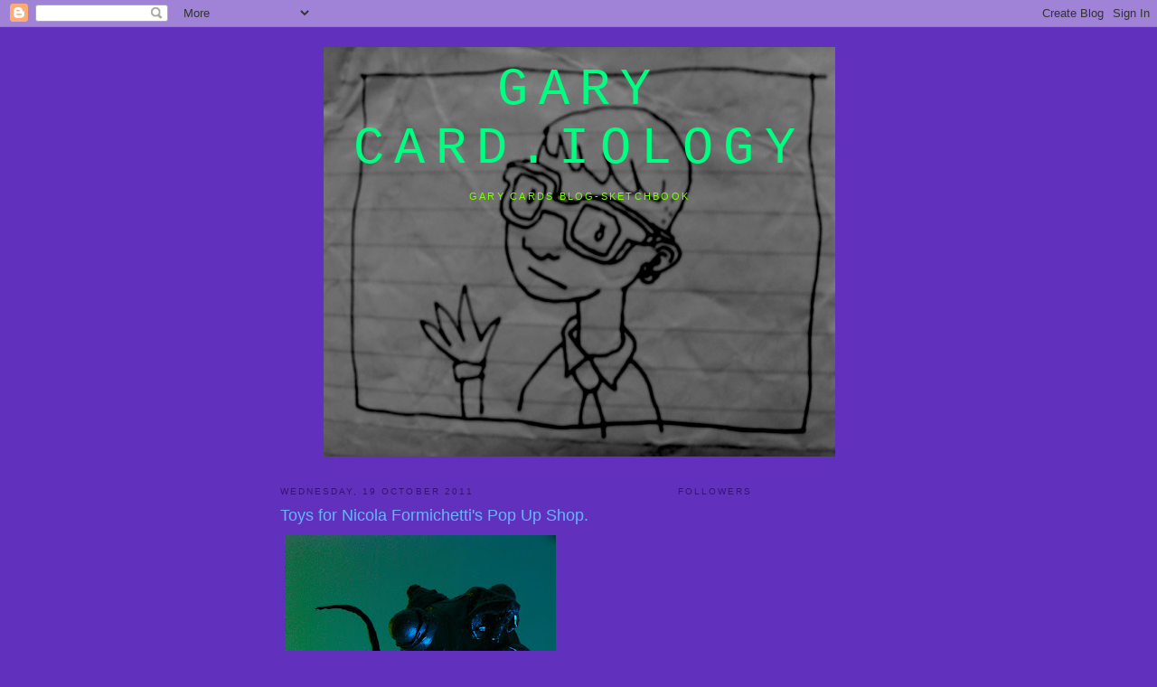

--- FILE ---
content_type: text/html; charset=UTF-8
request_url: https://garycardiology.blogspot.com/2011/10/toys-for-nicola-formachettis-pop-up.html
body_size: 16672
content:
<!DOCTYPE html>
<html dir='ltr'>
<head>
<link href='https://www.blogger.com/static/v1/widgets/2944754296-widget_css_bundle.css' rel='stylesheet' type='text/css'/>
<meta content='text/html; charset=UTF-8' http-equiv='Content-Type'/>
<meta content='blogger' name='generator'/>
<link href='https://garycardiology.blogspot.com/favicon.ico' rel='icon' type='image/x-icon'/>
<link href='http://garycardiology.blogspot.com/2011/10/toys-for-nicola-formachettis-pop-up.html' rel='canonical'/>
<link rel="alternate" type="application/atom+xml" title="gary card.iology - Atom" href="https://garycardiology.blogspot.com/feeds/posts/default" />
<link rel="alternate" type="application/rss+xml" title="gary card.iology - RSS" href="https://garycardiology.blogspot.com/feeds/posts/default?alt=rss" />
<link rel="service.post" type="application/atom+xml" title="gary card.iology - Atom" href="https://draft.blogger.com/feeds/788578304320723836/posts/default" />

<link rel="alternate" type="application/atom+xml" title="gary card.iology - Atom" href="https://garycardiology.blogspot.com/feeds/5543519170907435540/comments/default" />
<!--Can't find substitution for tag [blog.ieCssRetrofitLinks]-->
<link href='https://blogger.googleusercontent.com/img/b/R29vZ2xl/AVvXsEiDn9PMRbzSq1N3pfSrebUiG0PLh6MnfaUE0lWT7YeYK9ZTaeAZkM2qcHwzhUfTfxLNtwy4TOc9ejN12VBPT3f2N-B2RyRy6qvB3G2jtVAMiePGsAt_X0IOkMhAwpZQoxr3kOoSV-Dmo4I/s400/IMG_2517.JPG' rel='image_src'/>
<meta content='http://garycardiology.blogspot.com/2011/10/toys-for-nicola-formachettis-pop-up.html' property='og:url'/>
<meta content='Toys for Nicola Formichetti&#39;s Pop Up Shop.' property='og:title'/>
<meta content='' property='og:description'/>
<meta content='https://blogger.googleusercontent.com/img/b/R29vZ2xl/AVvXsEiDn9PMRbzSq1N3pfSrebUiG0PLh6MnfaUE0lWT7YeYK9ZTaeAZkM2qcHwzhUfTfxLNtwy4TOc9ejN12VBPT3f2N-B2RyRy6qvB3G2jtVAMiePGsAt_X0IOkMhAwpZQoxr3kOoSV-Dmo4I/w1200-h630-p-k-no-nu/IMG_2517.JPG' property='og:image'/>
<title>gary card.iology: Toys for Nicola Formichetti's Pop Up Shop.</title>
<style id='page-skin-1' type='text/css'><!--
/*
-----------------------------------------------
Blogger Template Style
Name:     Minima
Date:     26 Feb 2004
Updated by: Blogger Team
----------------------------------------------- */
/* Use this with templates/template-twocol.html */
body {
background:#6131BD;
margin:0;
color:#78B749;
font:x-small Georgia Serif;
font-size/* */:/**/small;
font-size: /**/small;
text-align: center;
}
a:link {
color:#FF6FCF;
text-decoration:none;
}
a:visited {
color:#2D6E89;
text-decoration:none;
}
a:hover {
color:#66B5FF;
text-decoration:underline;
}
a img {
border-width:0;
}
/* Header
-----------------------------------------------
*/
#header-wrapper {
width:660px;
margin:0 auto 10px;
border:1px solid #6131bd;
}
#header-inner {
background-position: center;
margin-left: auto;
margin-right: auto;
}
#header {
margin: 5px;
border: 1px solid #6131bd;
text-align: center;
color:#00FF80;
}
#header h1 {
margin:5px 5px 0;
padding:15px 20px .25em;
line-height:1.2em;
text-transform:uppercase;
letter-spacing:.2em;
font: normal normal 442% Courier, monospace;
}
#header a {
color:#00FF80;
text-decoration:none;
}
#header a:hover {
color:#00FF80;
}
#header .description {
margin:0 5px 5px;
padding:0 20px 15px;
max-width:700px;
text-transform:uppercase;
letter-spacing:.2em;
line-height: 1.4em;
font: normal normal 86% 'Trebuchet MS', Trebuchet, Arial, Verdana, Sans-serif;
color: #80FF00;
}
#header img {
margin-left: auto;
margin-right: auto;
}
/* Outer-Wrapper
----------------------------------------------- */
#outer-wrapper {
width: 660px;
margin:0 auto;
padding:10px;
text-align:left;
font: normal normal 100% Trebuchet, Trebuchet MS, Arial, sans-serif;
}
#main-wrapper {
width: 410px;
float: left;
word-wrap: break-word; /* fix for long text breaking sidebar float in IE */
overflow: hidden;     /* fix for long non-text content breaking IE sidebar float */
}
#sidebar-wrapper {
width: 220px;
float: right;
word-wrap: break-word; /* fix for long text breaking sidebar float in IE */
overflow: hidden;      /* fix for long non-text content breaking IE sidebar float */
}
/* Headings
----------------------------------------------- */
h2 {
margin:1.5em 0 .75em;
font:normal normal 78% 'Trebuchet MS',Trebuchet,Arial,Verdana,Sans-serif;
line-height: 1.4em;
text-transform:uppercase;
letter-spacing:.2em;
color:#341473;
}
/* Posts
-----------------------------------------------
*/
h2.date-header {
margin:1.5em 0 .5em;
}
.post {
margin:.5em 0 1.5em;
border-bottom:1px dotted #6131bd;
padding-bottom:1.5em;
}
.post h3 {
margin:.25em 0 0;
padding:0 0 4px;
font-size:140%;
font-weight:normal;
line-height:1.4em;
color:#66B5FF;
}
.post h3 a, .post h3 a:visited, .post h3 strong {
display:block;
text-decoration:none;
color:#66B5FF;
font-weight:normal;
}
.post h3 strong, .post h3 a:hover {
color:#78B749;
}
.post-body {
margin:0 0 .75em;
line-height:1.6em;
}
.post-body blockquote {
line-height:1.3em;
}
.post-footer {
margin: .75em 0;
color:#341473;
text-transform:uppercase;
letter-spacing:.1em;
font: normal normal 78% 'Trebuchet MS', Trebuchet, Arial, Verdana, Sans-serif;
line-height: 1.4em;
}
.comment-link {
margin-left:.6em;
}
.post img, table.tr-caption-container {
padding:4px;
border:1px solid #6131bd;
}
.tr-caption-container img {
border: none;
padding: 0;
}
.post blockquote {
margin:1em 20px;
}
.post blockquote p {
margin:.75em 0;
}
/* Comments
----------------------------------------------- */
#comments h4 {
margin:1em 0;
font-weight: bold;
line-height: 1.4em;
text-transform:uppercase;
letter-spacing:.2em;
color: #341473;
}
#comments-block {
margin:1em 0 1.5em;
line-height:1.6em;
}
#comments-block .comment-author {
margin:.5em 0;
}
#comments-block .comment-body {
margin:.25em 0 0;
}
#comments-block .comment-footer {
margin:-.25em 0 2em;
line-height: 1.4em;
text-transform:uppercase;
letter-spacing:.1em;
}
#comments-block .comment-body p {
margin:0 0 .75em;
}
.deleted-comment {
font-style:italic;
color:gray;
}
#blog-pager-newer-link {
float: left;
}
#blog-pager-older-link {
float: right;
}
#blog-pager {
text-align: center;
}
.feed-links {
clear: both;
line-height: 2.5em;
}
/* Sidebar Content
----------------------------------------------- */
.sidebar {
color: #006699;
line-height: 1.5em;
}
.sidebar ul {
list-style:none;
margin:0 0 0;
padding:0 0 0;
}
.sidebar li {
margin:0;
padding-top:0;
padding-right:0;
padding-bottom:.25em;
padding-left:15px;
text-indent:-15px;
line-height:1.5em;
}
.sidebar .widget, .main .widget {
border-bottom:1px dotted #6131bd;
margin:0 0 1.5em;
padding:0 0 1.5em;
}
.main .Blog {
border-bottom-width: 0;
}
/* Profile
----------------------------------------------- */
.profile-img {
float: left;
margin-top: 0;
margin-right: 5px;
margin-bottom: 5px;
margin-left: 0;
padding: 4px;
border: 1px solid #6131bd;
}
.profile-data {
margin:0;
text-transform:uppercase;
letter-spacing:.1em;
font: normal normal 78% 'Trebuchet MS', Trebuchet, Arial, Verdana, Sans-serif;
color: #341473;
font-weight: bold;
line-height: 1.6em;
}
.profile-datablock {
margin:.5em 0 .5em;
}
.profile-textblock {
margin: 0.5em 0;
line-height: 1.6em;
}
.profile-link {
font: normal normal 78% 'Trebuchet MS', Trebuchet, Arial, Verdana, Sans-serif;
text-transform: uppercase;
letter-spacing: .1em;
}
/* Footer
----------------------------------------------- */
#footer {
width:660px;
clear:both;
margin:0 auto;
padding-top:15px;
line-height: 1.6em;
text-transform:uppercase;
letter-spacing:.1em;
text-align: center;
}

--></style>
<link href='https://draft.blogger.com/dyn-css/authorization.css?targetBlogID=788578304320723836&amp;zx=1fb8cb4b-5af5-45e6-b9ee-5bb3b07d8c6b' media='none' onload='if(media!=&#39;all&#39;)media=&#39;all&#39;' rel='stylesheet'/><noscript><link href='https://draft.blogger.com/dyn-css/authorization.css?targetBlogID=788578304320723836&amp;zx=1fb8cb4b-5af5-45e6-b9ee-5bb3b07d8c6b' rel='stylesheet'/></noscript>
<meta name='google-adsense-platform-account' content='ca-host-pub-1556223355139109'/>
<meta name='google-adsense-platform-domain' content='blogspot.com'/>

<script async src="https://pagead2.googlesyndication.com/pagead/js/adsbygoogle.js?client=ca-pub-4271426347668360&host=ca-host-pub-1556223355139109" crossorigin="anonymous"></script>

<!-- data-ad-client=ca-pub-4271426347668360 -->

</head>
<body>
<div class='navbar section' id='navbar'><div class='widget Navbar' data-version='1' id='Navbar1'><script type="text/javascript">
    function setAttributeOnload(object, attribute, val) {
      if(window.addEventListener) {
        window.addEventListener('load',
          function(){ object[attribute] = val; }, false);
      } else {
        window.attachEvent('onload', function(){ object[attribute] = val; });
      }
    }
  </script>
<div id="navbar-iframe-container"></div>
<script type="text/javascript" src="https://apis.google.com/js/platform.js"></script>
<script type="text/javascript">
      gapi.load("gapi.iframes:gapi.iframes.style.bubble", function() {
        if (gapi.iframes && gapi.iframes.getContext) {
          gapi.iframes.getContext().openChild({
              url: 'https://draft.blogger.com/navbar/788578304320723836?po\x3d5543519170907435540\x26origin\x3dhttps://garycardiology.blogspot.com',
              where: document.getElementById("navbar-iframe-container"),
              id: "navbar-iframe"
          });
        }
      });
    </script><script type="text/javascript">
(function() {
var script = document.createElement('script');
script.type = 'text/javascript';
script.src = '//pagead2.googlesyndication.com/pagead/js/google_top_exp.js';
var head = document.getElementsByTagName('head')[0];
if (head) {
head.appendChild(script);
}})();
</script>
</div></div>
<div id='outer-wrapper'><div id='wrap2'>
<!-- skip links for text browsers -->
<span id='skiplinks' style='display:none;'>
<a href='#main'>skip to main </a> |
      <a href='#sidebar'>skip to sidebar</a>
</span>
<div id='header-wrapper'>
<div class='header section' id='header'><div class='widget Header' data-version='1' id='Header1'>
<div id='header-inner' style='background-image: url("https://blogger.googleusercontent.com/img/b/R29vZ2xl/AVvXsEiayRAFhVuvdsCuHNPYFexYUVqvvX5njP5qE8yPq6ZhmhzadcfvopcD-xYm1wRhtc1ZR25YRS4zxUmdrEVnZIzbwmmNz3OdietE92Oc5xWw6hXlpjwVUTCQPIMOpIe4WF279PbXcLLokJMx/s1600-r/SDC112542.jpg"); background-position: left; width: 566px; min-height: 453px; _height: 453px; background-repeat: no-repeat; '>
<div class='titlewrapper' style='background: transparent'>
<h1 class='title' style='background: transparent; border-width: 0px'>
<a href='https://garycardiology.blogspot.com/'>
gary card.iology
</a>
</h1>
</div>
<div class='descriptionwrapper'>
<p class='description'><span>gary cards blog-sketchbook</span></p>
</div>
</div>
</div></div>
</div>
<div id='content-wrapper'>
<div id='crosscol-wrapper' style='text-align:center'>
<div class='crosscol no-items section' id='crosscol'></div>
</div>
<div id='main-wrapper'>
<div class='main section' id='main'><div class='widget Blog' data-version='1' id='Blog1'>
<div class='blog-posts hfeed'>

          <div class="date-outer">
        
<h2 class='date-header'><span>Wednesday, 19 October 2011</span></h2>

          <div class="date-posts">
        
<div class='post-outer'>
<div class='post hentry uncustomized-post-template' itemprop='blogPost' itemscope='itemscope' itemtype='http://schema.org/BlogPosting'>
<meta content='https://blogger.googleusercontent.com/img/b/R29vZ2xl/AVvXsEiDn9PMRbzSq1N3pfSrebUiG0PLh6MnfaUE0lWT7YeYK9ZTaeAZkM2qcHwzhUfTfxLNtwy4TOc9ejN12VBPT3f2N-B2RyRy6qvB3G2jtVAMiePGsAt_X0IOkMhAwpZQoxr3kOoSV-Dmo4I/s400/IMG_2517.JPG' itemprop='image_url'/>
<meta content='788578304320723836' itemprop='blogId'/>
<meta content='5543519170907435540' itemprop='postId'/>
<a name='5543519170907435540'></a>
<h3 class='post-title entry-title' itemprop='name'>
Toys for Nicola Formichetti's Pop Up Shop.
</h3>
<div class='post-header'>
<div class='post-header-line-1'></div>
</div>
<div class='post-body entry-content' id='post-body-5543519170907435540' itemprop='description articleBody'>
<a href="https://blogger.googleusercontent.com/img/b/R29vZ2xl/AVvXsEiDn9PMRbzSq1N3pfSrebUiG0PLh6MnfaUE0lWT7YeYK9ZTaeAZkM2qcHwzhUfTfxLNtwy4TOc9ejN12VBPT3f2N-B2RyRy6qvB3G2jtVAMiePGsAt_X0IOkMhAwpZQoxr3kOoSV-Dmo4I/s1600/IMG_2517.JPG" onblur="try {parent.deselectBloggerImageGracefully();} catch(e) {}"><img alt="" border="0" id="BLOGGER_PHOTO_ID_5665243826037214498" src="https://blogger.googleusercontent.com/img/b/R29vZ2xl/AVvXsEiDn9PMRbzSq1N3pfSrebUiG0PLh6MnfaUE0lWT7YeYK9ZTaeAZkM2qcHwzhUfTfxLNtwy4TOc9ejN12VBPT3f2N-B2RyRy6qvB3G2jtVAMiePGsAt_X0IOkMhAwpZQoxr3kOoSV-Dmo4I/s400/IMG_2517.JPG" style="cursor:pointer; cursor:hand;width: 300px; height: 400px;" /></a><br /><a href="https://blogger.googleusercontent.com/img/b/R29vZ2xl/AVvXsEjp8dwf0hpI7jxP8GeJHX2QGKgPx1KFtTfNoJ129oQQS5klcCPGTX7Z0Ur0ipOiUopSA9bqoNCEDYXIKpp99cPp1DCp9dXs2KGSBuExWFwek92g-TR4Srs6LzAJCjO8LasdZgXKNtBJfyM/s1600/IMG_2496.JPG" onblur="try {parent.deselectBloggerImageGracefully();} catch(e) {}"><img alt="" border="0" id="BLOGGER_PHOTO_ID_5665243818785934018" src="https://blogger.googleusercontent.com/img/b/R29vZ2xl/AVvXsEjp8dwf0hpI7jxP8GeJHX2QGKgPx1KFtTfNoJ129oQQS5klcCPGTX7Z0Ur0ipOiUopSA9bqoNCEDYXIKpp99cPp1DCp9dXs2KGSBuExWFwek92g-TR4Srs6LzAJCjO8LasdZgXKNtBJfyM/s400/IMG_2496.JPG" style="cursor:pointer; cursor:hand;width: 300px; height: 400px;" /></a><br /><a href="https://blogger.googleusercontent.com/img/b/R29vZ2xl/AVvXsEisste5YnCfJ7iTrGNqA74en-vKgSgSRL8Sn4bvyx0ZK3JTySFKONztCElM4bBiYpRN2UX5pV2nLK7zgT0_oEQHBeZ4AxQ7WZOqfHSGNOPeNJzA9n45S-vmBwFduxEnsBE9fwYVD1QVvvc/s1600/IMG_2485.JPG" onblur="try {parent.deselectBloggerImageGracefully();} catch(e) {}"><img alt="" border="0" id="BLOGGER_PHOTO_ID_5665243815240102530" src="https://blogger.googleusercontent.com/img/b/R29vZ2xl/AVvXsEisste5YnCfJ7iTrGNqA74en-vKgSgSRL8Sn4bvyx0ZK3JTySFKONztCElM4bBiYpRN2UX5pV2nLK7zgT0_oEQHBeZ4AxQ7WZOqfHSGNOPeNJzA9n45S-vmBwFduxEnsBE9fwYVD1QVvvc/s400/IMG_2485.JPG" style="cursor:pointer; cursor:hand;width: 310px; height: 400px;" /></a><br /><a href="https://blogger.googleusercontent.com/img/b/R29vZ2xl/AVvXsEhKp_oUMl2sW1O9Troe82w2OVu-esfYanCM4jwX3bXYZKz5it-mRsAmggy6LKhUYyT12-1ZEFmXqfviiTy75BgfHk31vBC4Dnh5EZBIM2FgFEjhHdFRv-RQ16Eko9_mdi1rdZiu1ZY1Y6U/s1600/IMG_2464.JPG" onblur="try {parent.deselectBloggerImageGracefully();} catch(e) {}"><img alt="" border="0" id="BLOGGER_PHOTO_ID_5665243810358815266" src="https://blogger.googleusercontent.com/img/b/R29vZ2xl/AVvXsEhKp_oUMl2sW1O9Troe82w2OVu-esfYanCM4jwX3bXYZKz5it-mRsAmggy6LKhUYyT12-1ZEFmXqfviiTy75BgfHk31vBC4Dnh5EZBIM2FgFEjhHdFRv-RQ16Eko9_mdi1rdZiu1ZY1Y6U/s400/IMG_2464.JPG" style="cursor:pointer; cursor:hand;width: 300px; height: 400px;" /></a><br /><a href="https://blogger.googleusercontent.com/img/b/R29vZ2xl/AVvXsEgwR7XpJi9mgbtf5PZrVwXjJFOJgonlD5VXNcL5NByJ3F0uy3zrAzBGm15fb-yxsBvO3PjtEnwPbEigCVn04nFh9NeKOCGobUzCaH4nrutEod846QBJlF8YpFTALQYM-y0nTgqQCHZtqoc/s1600/IMG_2450.JPG" onblur="try {parent.deselectBloggerImageGracefully();} catch(e) {}"><img alt="" border="0" id="BLOGGER_PHOTO_ID_5665243806025581794" src="https://blogger.googleusercontent.com/img/b/R29vZ2xl/AVvXsEgwR7XpJi9mgbtf5PZrVwXjJFOJgonlD5VXNcL5NByJ3F0uy3zrAzBGm15fb-yxsBvO3PjtEnwPbEigCVn04nFh9NeKOCGobUzCaH4nrutEod846QBJlF8YpFTALQYM-y0nTgqQCHZtqoc/s400/IMG_2450.JPG" style="cursor:pointer; cursor:hand;width: 300px; height: 400px;" /></a><br />Nicola Formichetti opened a store in Manhatten last months and asked me to make some creepy toys for it. These were what I submitted. Before my babies sailed off to the states I got my good friend and long time collaborator William Selden to do this little still life project with me.
<div style='clear: both;'></div>
</div>
<div class='post-footer'>
<div class='post-footer-line post-footer-line-1'>
<span class='post-author vcard'>
Posted by
<span class='fn' itemprop='author' itemscope='itemscope' itemtype='http://schema.org/Person'>
<meta content='https://draft.blogger.com/profile/17679441377436402734' itemprop='url'/>
<a class='g-profile' href='https://draft.blogger.com/profile/17679441377436402734' rel='author' title='author profile'>
<span itemprop='name'>Gary Card</span>
</a>
</span>
</span>
<span class='post-timestamp'>
at
<meta content='http://garycardiology.blogspot.com/2011/10/toys-for-nicola-formachettis-pop-up.html' itemprop='url'/>
<a class='timestamp-link' href='https://garycardiology.blogspot.com/2011/10/toys-for-nicola-formachettis-pop-up.html' rel='bookmark' title='permanent link'><abbr class='published' itemprop='datePublished' title='2011-10-19T09:03:00-07:00'>09:03</abbr></a>
</span>
<span class='post-comment-link'>
</span>
<span class='post-icons'>
<span class='item-action'>
<a href='https://draft.blogger.com/email-post/788578304320723836/5543519170907435540' title='Email Post'>
<img alt='' class='icon-action' height='13' src='https://resources.blogblog.com/img/icon18_email.gif' width='18'/>
</a>
</span>
</span>
<div class='post-share-buttons goog-inline-block'>
</div>
</div>
<div class='post-footer-line post-footer-line-2'>
<span class='post-labels'>
</span>
</div>
<div class='post-footer-line post-footer-line-3'>
<span class='post-location'>
</span>
</div>
</div>
</div>
<div class='comments' id='comments'>
<a name='comments'></a>
<h4>29 comments:</h4>
<div class='comments-content'>
<script async='async' src='' type='text/javascript'></script>
<script type='text/javascript'>
    (function() {
      var items = null;
      var msgs = null;
      var config = {};

// <![CDATA[
      var cursor = null;
      if (items && items.length > 0) {
        cursor = parseInt(items[items.length - 1].timestamp) + 1;
      }

      var bodyFromEntry = function(entry) {
        var text = (entry &&
                    ((entry.content && entry.content.$t) ||
                     (entry.summary && entry.summary.$t))) ||
            '';
        if (entry && entry.gd$extendedProperty) {
          for (var k in entry.gd$extendedProperty) {
            if (entry.gd$extendedProperty[k].name == 'blogger.contentRemoved') {
              return '<span class="deleted-comment">' + text + '</span>';
            }
          }
        }
        return text;
      }

      var parse = function(data) {
        cursor = null;
        var comments = [];
        if (data && data.feed && data.feed.entry) {
          for (var i = 0, entry; entry = data.feed.entry[i]; i++) {
            var comment = {};
            // comment ID, parsed out of the original id format
            var id = /blog-(\d+).post-(\d+)/.exec(entry.id.$t);
            comment.id = id ? id[2] : null;
            comment.body = bodyFromEntry(entry);
            comment.timestamp = Date.parse(entry.published.$t) + '';
            if (entry.author && entry.author.constructor === Array) {
              var auth = entry.author[0];
              if (auth) {
                comment.author = {
                  name: (auth.name ? auth.name.$t : undefined),
                  profileUrl: (auth.uri ? auth.uri.$t : undefined),
                  avatarUrl: (auth.gd$image ? auth.gd$image.src : undefined)
                };
              }
            }
            if (entry.link) {
              if (entry.link[2]) {
                comment.link = comment.permalink = entry.link[2].href;
              }
              if (entry.link[3]) {
                var pid = /.*comments\/default\/(\d+)\?.*/.exec(entry.link[3].href);
                if (pid && pid[1]) {
                  comment.parentId = pid[1];
                }
              }
            }
            comment.deleteclass = 'item-control blog-admin';
            if (entry.gd$extendedProperty) {
              for (var k in entry.gd$extendedProperty) {
                if (entry.gd$extendedProperty[k].name == 'blogger.itemClass') {
                  comment.deleteclass += ' ' + entry.gd$extendedProperty[k].value;
                } else if (entry.gd$extendedProperty[k].name == 'blogger.displayTime') {
                  comment.displayTime = entry.gd$extendedProperty[k].value;
                }
              }
            }
            comments.push(comment);
          }
        }
        return comments;
      };

      var paginator = function(callback) {
        if (hasMore()) {
          var url = config.feed + '?alt=json&v=2&orderby=published&reverse=false&max-results=50';
          if (cursor) {
            url += '&published-min=' + new Date(cursor).toISOString();
          }
          window.bloggercomments = function(data) {
            var parsed = parse(data);
            cursor = parsed.length < 50 ? null
                : parseInt(parsed[parsed.length - 1].timestamp) + 1
            callback(parsed);
            window.bloggercomments = null;
          }
          url += '&callback=bloggercomments';
          var script = document.createElement('script');
          script.type = 'text/javascript';
          script.src = url;
          document.getElementsByTagName('head')[0].appendChild(script);
        }
      };
      var hasMore = function() {
        return !!cursor;
      };
      var getMeta = function(key, comment) {
        if ('iswriter' == key) {
          var matches = !!comment.author
              && comment.author.name == config.authorName
              && comment.author.profileUrl == config.authorUrl;
          return matches ? 'true' : '';
        } else if ('deletelink' == key) {
          return config.baseUri + '/comment/delete/'
               + config.blogId + '/' + comment.id;
        } else if ('deleteclass' == key) {
          return comment.deleteclass;
        }
        return '';
      };

      var replybox = null;
      var replyUrlParts = null;
      var replyParent = undefined;

      var onReply = function(commentId, domId) {
        if (replybox == null) {
          // lazily cache replybox, and adjust to suit this style:
          replybox = document.getElementById('comment-editor');
          if (replybox != null) {
            replybox.height = '250px';
            replybox.style.display = 'block';
            replyUrlParts = replybox.src.split('#');
          }
        }
        if (replybox && (commentId !== replyParent)) {
          replybox.src = '';
          document.getElementById(domId).insertBefore(replybox, null);
          replybox.src = replyUrlParts[0]
              + (commentId ? '&parentID=' + commentId : '')
              + '#' + replyUrlParts[1];
          replyParent = commentId;
        }
      };

      var hash = (window.location.hash || '#').substring(1);
      var startThread, targetComment;
      if (/^comment-form_/.test(hash)) {
        startThread = hash.substring('comment-form_'.length);
      } else if (/^c[0-9]+$/.test(hash)) {
        targetComment = hash.substring(1);
      }

      // Configure commenting API:
      var configJso = {
        'maxDepth': config.maxThreadDepth
      };
      var provider = {
        'id': config.postId,
        'data': items,
        'loadNext': paginator,
        'hasMore': hasMore,
        'getMeta': getMeta,
        'onReply': onReply,
        'rendered': true,
        'initComment': targetComment,
        'initReplyThread': startThread,
        'config': configJso,
        'messages': msgs
      };

      var render = function() {
        if (window.goog && window.goog.comments) {
          var holder = document.getElementById('comment-holder');
          window.goog.comments.render(holder, provider);
        }
      };

      // render now, or queue to render when library loads:
      if (window.goog && window.goog.comments) {
        render();
      } else {
        window.goog = window.goog || {};
        window.goog.comments = window.goog.comments || {};
        window.goog.comments.loadQueue = window.goog.comments.loadQueue || [];
        window.goog.comments.loadQueue.push(render);
      }
    })();
// ]]>
  </script>
<div id='comment-holder'>
<div class="comment-thread toplevel-thread"><ol id="top-ra"><li class="comment" id="c4581893773900678099"><div class="avatar-image-container"><img src="//4.bp.blogspot.com/-eLUDqg_VHxc/ZNs3AVV5anI/AAAAAAAApno/Q-6rD2NiOOUYkvXipjvnfEOnnoIR_hItgCK4BGAYYCw/s35/19144028_997486927059698_2869723820464441868_o.jpg" alt=""/></div><div class="comment-block"><div class="comment-header"><cite class="user"><a href="https://draft.blogger.com/profile/06717702697100919267" rel="nofollow">Mali</a></cite><span class="icon user "></span><span class="datetime secondary-text"><a rel="nofollow" href="https://garycardiology.blogspot.com/2011/10/toys-for-nicola-formachettis-pop-up.html?showComment=1320846859556#c4581893773900678099">9 November 2011 at 05:54</a></span></div><p class="comment-content">COOL!<br><br>THE HEADER IS COOL...THE COLORS..<br>SO U MAKE CREEPY ANIMALS..THAT`S EVEN COOLER hehe<br><br>my blog: http://fab-trendy-style.blogspot.com</p><span class="comment-actions secondary-text"><a class="comment-reply" target="_self" data-comment-id="4581893773900678099">Reply</a><span class="item-control blog-admin blog-admin pid-911739603"><a target="_self" href="https://draft.blogger.com/comment/delete/788578304320723836/4581893773900678099">Delete</a></span></span></div><div class="comment-replies"><div id="c4581893773900678099-rt" class="comment-thread inline-thread hidden"><span class="thread-toggle thread-expanded"><span class="thread-arrow"></span><span class="thread-count"><a target="_self">Replies</a></span></span><ol id="c4581893773900678099-ra" class="thread-chrome thread-expanded"><div></div><div id="c4581893773900678099-continue" class="continue"><a class="comment-reply" target="_self" data-comment-id="4581893773900678099">Reply</a></div></ol></div></div><div class="comment-replybox-single" id="c4581893773900678099-ce"></div></li><li class="comment" id="c3071686380652583802"><div class="avatar-image-container"><img src="//resources.blogblog.com/img/blank.gif" alt=""/></div><div class="comment-block"><div class="comment-header"><cite class="user"><a href="https://www.safetotosite.pro/" rel="nofollow">safetotosite</a></cite><span class="icon user "></span><span class="datetime secondary-text"><a rel="nofollow" href="https://garycardiology.blogspot.com/2011/10/toys-for-nicola-formachettis-pop-up.html?showComment=1719471384738#c3071686380652583802">26 June 2024 at 23:56</a></span></div><p class="comment-content">I really like and appreciate your blog.Really looking forward to read more. Cool.</p><span class="comment-actions secondary-text"><a class="comment-reply" target="_self" data-comment-id="3071686380652583802">Reply</a><span class="item-control blog-admin blog-admin pid-128715366"><a target="_self" href="https://draft.blogger.com/comment/delete/788578304320723836/3071686380652583802">Delete</a></span></span></div><div class="comment-replies"><div id="c3071686380652583802-rt" class="comment-thread inline-thread hidden"><span class="thread-toggle thread-expanded"><span class="thread-arrow"></span><span class="thread-count"><a target="_self">Replies</a></span></span><ol id="c3071686380652583802-ra" class="thread-chrome thread-expanded"><div></div><div id="c3071686380652583802-continue" class="continue"><a class="comment-reply" target="_self" data-comment-id="3071686380652583802">Reply</a></div></ol></div></div><div class="comment-replybox-single" id="c3071686380652583802-ce"></div></li><li class="comment" id="c2195110032924266055"><div class="avatar-image-container"><img src="//resources.blogblog.com/img/blank.gif" alt=""/></div><div class="comment-block"><div class="comment-header"><cite class="user"><a href="https://www.casinositenet.com/" rel="nofollow">casinositenet</a></cite><span class="icon user "></span><span class="datetime secondary-text"><a rel="nofollow" href="https://garycardiology.blogspot.com/2011/10/toys-for-nicola-formachettis-pop-up.html?showComment=1719471406643#c2195110032924266055">26 June 2024 at 23:56</a></span></div><p class="comment-content">Major thanks for the post.Thanks Again. Keep writing.</p><span class="comment-actions secondary-text"><a class="comment-reply" target="_self" data-comment-id="2195110032924266055">Reply</a><span class="item-control blog-admin blog-admin pid-128715366"><a target="_self" href="https://draft.blogger.com/comment/delete/788578304320723836/2195110032924266055">Delete</a></span></span></div><div class="comment-replies"><div id="c2195110032924266055-rt" class="comment-thread inline-thread hidden"><span class="thread-toggle thread-expanded"><span class="thread-arrow"></span><span class="thread-count"><a target="_self">Replies</a></span></span><ol id="c2195110032924266055-ra" class="thread-chrome thread-expanded"><div></div><div id="c2195110032924266055-continue" class="continue"><a class="comment-reply" target="_self" data-comment-id="2195110032924266055">Reply</a></div></ol></div></div><div class="comment-replybox-single" id="c2195110032924266055-ce"></div></li><li class="comment" id="c4215941659112645100"><div class="avatar-image-container"><img src="//resources.blogblog.com/img/blank.gif" alt=""/></div><div class="comment-block"><div class="comment-header"><cite class="user"><a href="https://www.mttotosite.com/" rel="nofollow">mttotosite</a></cite><span class="icon user "></span><span class="datetime secondary-text"><a rel="nofollow" href="https://garycardiology.blogspot.com/2011/10/toys-for-nicola-formachettis-pop-up.html?showComment=1719471434485#c4215941659112645100">26 June 2024 at 23:57</a></span></div><p class="comment-content">Some truly nice and useful info on this site, too I conceive the layout has wonderful features.</p><span class="comment-actions secondary-text"><a class="comment-reply" target="_self" data-comment-id="4215941659112645100">Reply</a><span class="item-control blog-admin blog-admin pid-128715366"><a target="_self" href="https://draft.blogger.com/comment/delete/788578304320723836/4215941659112645100">Delete</a></span></span></div><div class="comment-replies"><div id="c4215941659112645100-rt" class="comment-thread inline-thread hidden"><span class="thread-toggle thread-expanded"><span class="thread-arrow"></span><span class="thread-count"><a target="_self">Replies</a></span></span><ol id="c4215941659112645100-ra" class="thread-chrome thread-expanded"><div></div><div id="c4215941659112645100-continue" class="continue"><a class="comment-reply" target="_self" data-comment-id="4215941659112645100">Reply</a></div></ol></div></div><div class="comment-replybox-single" id="c4215941659112645100-ce"></div></li><li class="comment" id="c911235701825809241"><div class="avatar-image-container"><img src="//resources.blogblog.com/img/blank.gif" alt=""/></div><div class="comment-block"><div class="comment-header"><cite class="user"><a href="https://www.sportstoto365.com/" rel="nofollow">sportstoto365</a></cite><span class="icon user "></span><span class="datetime secondary-text"><a rel="nofollow" href="https://garycardiology.blogspot.com/2011/10/toys-for-nicola-formachettis-pop-up.html?showComment=1719471445224#c911235701825809241">26 June 2024 at 23:57</a></span></div><p class="comment-content">Deference to article author, some good selective information.</p><span class="comment-actions secondary-text"><a class="comment-reply" target="_self" data-comment-id="911235701825809241">Reply</a><span class="item-control blog-admin blog-admin pid-128715366"><a target="_self" href="https://draft.blogger.com/comment/delete/788578304320723836/911235701825809241">Delete</a></span></span></div><div class="comment-replies"><div id="c911235701825809241-rt" class="comment-thread inline-thread hidden"><span class="thread-toggle thread-expanded"><span class="thread-arrow"></span><span class="thread-count"><a target="_self">Replies</a></span></span><ol id="c911235701825809241-ra" class="thread-chrome thread-expanded"><div></div><div id="c911235701825809241-continue" class="continue"><a class="comment-reply" target="_self" data-comment-id="911235701825809241">Reply</a></div></ol></div></div><div class="comment-replybox-single" id="c911235701825809241-ce"></div></li><li class="comment" id="c1629798370625168047"><div class="avatar-image-container"><img src="//resources.blogblog.com/img/blank.gif" alt=""/></div><div class="comment-block"><div class="comment-header"><cite class="user"><a href="https://www.outlookindia.com/plugin-play/2023%EB%85%84-11%EC%9B%94-%EC%8A%A4%ED%8F%AC%EC%B8%A0-%ED%86%A0%ED%86%A0%EC%82%AC%EC%9D%B4%ED%8A%B8-%EC%88%9C%EC%9C%84-%EB%B0%8F-%EC%B6%94%EC%B2%9C-%EC%82%AC%EC%84%A4%ED%86%A0%ED%86%A0-%EB%A8%B9%ED%8A%80%EA%B2%80%EC%A6%9D-top15-news-328577" rel="nofollow">사설 토토사이트</a></cite><span class="icon user "></span><span class="datetime secondary-text"><a rel="nofollow" href="https://garycardiology.blogspot.com/2011/10/toys-for-nicola-formachettis-pop-up.html?showComment=1719471479820#c1629798370625168047">26 June 2024 at 23:57</a></span></div><p class="comment-content">The quality and quantity of work produced here are absolutely informative. </p><span class="comment-actions secondary-text"><a class="comment-reply" target="_self" data-comment-id="1629798370625168047">Reply</a><span class="item-control blog-admin blog-admin pid-128715366"><a target="_self" href="https://draft.blogger.com/comment/delete/788578304320723836/1629798370625168047">Delete</a></span></span></div><div class="comment-replies"><div id="c1629798370625168047-rt" class="comment-thread inline-thread hidden"><span class="thread-toggle thread-expanded"><span class="thread-arrow"></span><span class="thread-count"><a target="_self">Replies</a></span></span><ol id="c1629798370625168047-ra" class="thread-chrome thread-expanded"><div></div><div id="c1629798370625168047-continue" class="continue"><a class="comment-reply" target="_self" data-comment-id="1629798370625168047">Reply</a></div></ol></div></div><div class="comment-replybox-single" id="c1629798370625168047-ce"></div></li><li class="comment" id="c6461116619196769504"><div class="avatar-image-container"><img src="//resources.blogblog.com/img/blank.gif" alt=""/></div><div class="comment-block"><div class="comment-header"><cite class="user"><a href="https://www.outlookindia.com/plugin-play/2023%EB%85%84-11%EC%9B%94-%EB%A9%94%EC%9D%B4%EC%A0%80-%ED%86%A0%ED%86%A0%EC%82%AC%EC%9D%B4%ED%8A%B8-%EC%88%9C%EC%9C%84-%EC%B6%94%EC%B2%9C-%ED%86%A0%ED%86%A0-%EC%95%88%EC%A0%84%EB%86%80%EC%9D%B4%ED%84%B0-top15-news-332207" rel="nofollow">메이저 토토사이트</a></cite><span class="icon user "></span><span class="datetime secondary-text"><a rel="nofollow" href="https://garycardiology.blogspot.com/2011/10/toys-for-nicola-formachettis-pop-up.html?showComment=1719471492578#c6461116619196769504">26 June 2024 at 23:58</a></span></div><p class="comment-content">Hi, happy that i saw on this in google. Thanks!</p><span class="comment-actions secondary-text"><a class="comment-reply" target="_self" data-comment-id="6461116619196769504">Reply</a><span class="item-control blog-admin blog-admin pid-128715366"><a target="_self" href="https://draft.blogger.com/comment/delete/788578304320723836/6461116619196769504">Delete</a></span></span></div><div class="comment-replies"><div id="c6461116619196769504-rt" class="comment-thread inline-thread hidden"><span class="thread-toggle thread-expanded"><span class="thread-arrow"></span><span class="thread-count"><a target="_self">Replies</a></span></span><ol id="c6461116619196769504-ra" class="thread-chrome thread-expanded"><div></div><div id="c6461116619196769504-continue" class="continue"><a class="comment-reply" target="_self" data-comment-id="6461116619196769504">Reply</a></div></ol></div></div><div class="comment-replybox-single" id="c6461116619196769504-ce"></div></li><li class="comment" id="c4885993885758033164"><div class="avatar-image-container"><img src="//resources.blogblog.com/img/blank.gif" alt=""/></div><div class="comment-block"><div class="comment-header"><cite class="user"><a href="https://www.outlookindia.com/plugin-play/2023%EB%85%84-%ED%95%9C%EA%B5%AD%EC%9D%84-%EB%8C%80%ED%91%9C%ED%95%98%EB%8A%94-%EC%B9%B4%EC%A7%80%EB%85%B8-%EC%82%AC%EC%9D%B4%ED%8A%B8-best-10--news-326663" rel="nofollow">온라인카지노사이트</a></cite><span class="icon user "></span><span class="datetime secondary-text"><a rel="nofollow" href="https://garycardiology.blogspot.com/2011/10/toys-for-nicola-formachettis-pop-up.html?showComment=1719471510961#c4885993885758033164">26 June 2024 at 23:58</a></span></div><p class="comment-content">It is a great website.. The Design looks very good.. Keep working like that!.</p><span class="comment-actions secondary-text"><a class="comment-reply" target="_self" data-comment-id="4885993885758033164">Reply</a><span class="item-control blog-admin blog-admin pid-128715366"><a target="_self" href="https://draft.blogger.com/comment/delete/788578304320723836/4885993885758033164">Delete</a></span></span></div><div class="comment-replies"><div id="c4885993885758033164-rt" class="comment-thread inline-thread hidden"><span class="thread-toggle thread-expanded"><span class="thread-arrow"></span><span class="thread-count"><a target="_self">Replies</a></span></span><ol id="c4885993885758033164-ra" class="thread-chrome thread-expanded"><div></div><div id="c4885993885758033164-continue" class="continue"><a class="comment-reply" target="_self" data-comment-id="4885993885758033164">Reply</a></div></ol></div></div><div class="comment-replybox-single" id="c4885993885758033164-ce"></div></li><li class="comment" id="c1427709076700442185"><div class="avatar-image-container"><img src="//resources.blogblog.com/img/blank.gif" alt=""/></div><div class="comment-block"><div class="comment-header"><cite class="user"><a href="https://www.outlookindia.com/plugin-play/2024%EB%85%84-%ED%8C%8C%EC%9B%8C%EB%B3%BC%EC%82%AC%EC%9D%B4%ED%8A%B8-%EC%B6%94%EC%B2%9C-%EC%88%9C%EC%9C%84-%EC%95%88%EC%A0%84%ED%95%9C-%ED%8C%8C%EC%9B%8C%EB%B3%BC%EC%8B%A4%EC%8B%9C%EA%B0%84-%EA%B2%8C%EC%9E%84-%EC%82%AC%EC%9D%B4%ED%8A%B8-top15-news-334143" rel="nofollow">파워볼실시간</a></cite><span class="icon user "></span><span class="datetime secondary-text"><a rel="nofollow" href="https://garycardiology.blogspot.com/2011/10/toys-for-nicola-formachettis-pop-up.html?showComment=1719471524896#c1427709076700442185">26 June 2024 at 23:58</a></span></div><p class="comment-content">Satisfying blog I am highly satisfied I have been here.<br></p><span class="comment-actions secondary-text"><a class="comment-reply" target="_self" data-comment-id="1427709076700442185">Reply</a><span class="item-control blog-admin blog-admin pid-128715366"><a target="_self" href="https://draft.blogger.com/comment/delete/788578304320723836/1427709076700442185">Delete</a></span></span></div><div class="comment-replies"><div id="c1427709076700442185-rt" class="comment-thread inline-thread hidden"><span class="thread-toggle thread-expanded"><span class="thread-arrow"></span><span class="thread-count"><a target="_self">Replies</a></span></span><ol id="c1427709076700442185-ra" class="thread-chrome thread-expanded"><div></div><div id="c1427709076700442185-continue" class="continue"><a class="comment-reply" target="_self" data-comment-id="1427709076700442185">Reply</a></div></ol></div></div><div class="comment-replybox-single" id="c1427709076700442185-ce"></div></li><li class="comment" id="c1900693086362662130"><div class="avatar-image-container"><img src="//resources.blogblog.com/img/blank.gif" alt=""/></div><div class="comment-block"><div class="comment-header"><cite class="user"><a href="https://www.outlookindia.com/plugin-play/2023%EB%85%84-%EB%B0%94%EC%B9%B4%EB%9D%BC-%EC%82%AC%EC%9D%B4%ED%8A%B8-%EC%B6%94%EC%B2%9C-%EC%8B%A4%EC%8B%9C%EA%B0%84-%EC%97%90%EB%B3%BC%EB%A3%A8%EC%85%98-%EB%B0%94%EC%B9%B4%EB%9D%BC%EC%82%AC%EC%9D%B4%ED%8A%B8-%EC%88%9C%EC%9C%84-top15-news-334941" rel="nofollow">실시간 바카라사이트</a></cite><span class="icon user "></span><span class="datetime secondary-text"><a rel="nofollow" href="https://garycardiology.blogspot.com/2011/10/toys-for-nicola-formachettis-pop-up.html?showComment=1719471538548#c1900693086362662130">26 June 2024 at 23:58</a></span></div><p class="comment-content">I get pleasure from, cause I found just what I used to be having a look for.</p><span class="comment-actions secondary-text"><a class="comment-reply" target="_self" data-comment-id="1900693086362662130">Reply</a><span class="item-control blog-admin blog-admin pid-128715366"><a target="_self" href="https://draft.blogger.com/comment/delete/788578304320723836/1900693086362662130">Delete</a></span></span></div><div class="comment-replies"><div id="c1900693086362662130-rt" class="comment-thread inline-thread hidden"><span class="thread-toggle thread-expanded"><span class="thread-arrow"></span><span class="thread-count"><a target="_self">Replies</a></span></span><ol id="c1900693086362662130-ra" class="thread-chrome thread-expanded"><div></div><div id="c1900693086362662130-continue" class="continue"><a class="comment-reply" target="_self" data-comment-id="1900693086362662130">Reply</a></div></ol></div></div><div class="comment-replybox-single" id="c1900693086362662130-ce"></div></li><li class="comment" id="c1940127248714928036"><div class="avatar-image-container"><img src="//resources.blogblog.com/img/blank.gif" alt=""/></div><div class="comment-block"><div class="comment-header"><cite class="user"><a href="https://www.bsc.news/post/2024-safety-slotsite-rankings-free-online-slot-site-recommendations-top15" rel="nofollow">슬롯 보증 사이트</a></cite><span class="icon user "></span><span class="datetime secondary-text"><a rel="nofollow" href="https://garycardiology.blogspot.com/2011/10/toys-for-nicola-formachettis-pop-up.html?showComment=1719471551552#c1940127248714928036">26 June 2024 at 23:59</a></span></div><p class="comment-content">This was an incredible post. Really loved studying this site post.</p><span class="comment-actions secondary-text"><a class="comment-reply" target="_self" data-comment-id="1940127248714928036">Reply</a><span class="item-control blog-admin blog-admin pid-128715366"><a target="_self" href="https://draft.blogger.com/comment/delete/788578304320723836/1940127248714928036">Delete</a></span></span></div><div class="comment-replies"><div id="c1940127248714928036-rt" class="comment-thread inline-thread hidden"><span class="thread-toggle thread-expanded"><span class="thread-arrow"></span><span class="thread-count"><a target="_self">Replies</a></span></span><ol id="c1940127248714928036-ra" class="thread-chrome thread-expanded"><div></div><div id="c1940127248714928036-continue" class="continue"><a class="comment-reply" target="_self" data-comment-id="1940127248714928036">Reply</a></div></ol></div></div><div class="comment-replybox-single" id="c1940127248714928036-ce"></div></li><li class="comment" id="c6365224639915869590"><div class="avatar-image-container"><img src="//resources.blogblog.com/img/blank.gif" alt=""/></div><div class="comment-block"><div class="comment-header"><cite class="user"><a href="https://www.bsc.news/post/safe-totosite-ranking-top-15-major-safe-playground-2024" rel="nofollow">토토사이트 추천</a></cite><span class="icon user "></span><span class="datetime secondary-text"><a rel="nofollow" href="https://garycardiology.blogspot.com/2011/10/toys-for-nicola-formachettis-pop-up.html?showComment=1719471590810#c6365224639915869590">26 June 2024 at 23:59</a></span></div><p class="comment-content">Thanks for the useful information. It&#39;s more informative and easy to understand.</p><span class="comment-actions secondary-text"><a class="comment-reply" target="_self" data-comment-id="6365224639915869590">Reply</a><span class="item-control blog-admin blog-admin pid-128715366"><a target="_self" href="https://draft.blogger.com/comment/delete/788578304320723836/6365224639915869590">Delete</a></span></span></div><div class="comment-replies"><div id="c6365224639915869590-rt" class="comment-thread inline-thread hidden"><span class="thread-toggle thread-expanded"><span class="thread-arrow"></span><span class="thread-count"><a target="_self">Replies</a></span></span><ol id="c6365224639915869590-ra" class="thread-chrome thread-expanded"><div></div><div id="c6365224639915869590-continue" class="continue"><a class="comment-reply" target="_self" data-comment-id="6365224639915869590">Reply</a></div></ol></div></div><div class="comment-replybox-single" id="c6365224639915869590-ce"></div></li><li class="comment" id="c3062208487119459824"><div class="avatar-image-container"><img src="//resources.blogblog.com/img/blank.gif" alt=""/></div><div class="comment-block"><div class="comment-header"><cite class="user"><a href="https://www.bsc.news/post/2024-best-casinosite-evolution-major-baccaratsite-top15" rel="nofollow">카지노사이트 순위</a></cite><span class="icon user "></span><span class="datetime secondary-text"><a rel="nofollow" href="https://garycardiology.blogspot.com/2011/10/toys-for-nicola-formachettis-pop-up.html?showComment=1719471612490#c3062208487119459824">27 June 2024 at 00:00</a></span></div><p class="comment-content">Hello, I&#8217;m happy to see some great articles on your site</p><span class="comment-actions secondary-text"><a class="comment-reply" target="_self" data-comment-id="3062208487119459824">Reply</a><span class="item-control blog-admin blog-admin pid-128715366"><a target="_self" href="https://draft.blogger.com/comment/delete/788578304320723836/3062208487119459824">Delete</a></span></span></div><div class="comment-replies"><div id="c3062208487119459824-rt" class="comment-thread inline-thread hidden"><span class="thread-toggle thread-expanded"><span class="thread-arrow"></span><span class="thread-count"><a target="_self">Replies</a></span></span><ol id="c3062208487119459824-ra" class="thread-chrome thread-expanded"><div></div><div id="c3062208487119459824-continue" class="continue"><a class="comment-reply" target="_self" data-comment-id="3062208487119459824">Reply</a></div></ol></div></div><div class="comment-replybox-single" id="c3062208487119459824-ce"></div></li><li class="comment" id="c2571470698026906591"><div class="avatar-image-container"><img src="//resources.blogblog.com/img/blank.gif" alt=""/></div><div class="comment-block"><div class="comment-header"><cite class="user"><a href="https://baskadia.com/post/8k68e" rel="nofollow">루이스 토드소렌 멘데스</a></cite><span class="icon user "></span><span class="datetime secondary-text"><a rel="nofollow" href="https://garycardiology.blogspot.com/2011/10/toys-for-nicola-formachettis-pop-up.html?showComment=1736333371720#c2571470698026906591">8 January 2025 at 02:49</a></span></div><p class="comment-content">Woah! It&#8217;s simple article, yet effective for who will read this. Thanks for sharing</p><span class="comment-actions secondary-text"><a class="comment-reply" target="_self" data-comment-id="2571470698026906591">Reply</a><span class="item-control blog-admin blog-admin pid-128715366"><a target="_self" href="https://draft.blogger.com/comment/delete/788578304320723836/2571470698026906591">Delete</a></span></span></div><div class="comment-replies"><div id="c2571470698026906591-rt" class="comment-thread inline-thread hidden"><span class="thread-toggle thread-expanded"><span class="thread-arrow"></span><span class="thread-count"><a target="_self">Replies</a></span></span><ol id="c2571470698026906591-ra" class="thread-chrome thread-expanded"><div></div><div id="c2571470698026906591-continue" class="continue"><a class="comment-reply" target="_self" data-comment-id="2571470698026906591">Reply</a></div></ol></div></div><div class="comment-replybox-single" id="c2571470698026906591-ce"></div></li><li class="comment" id="c1826242555929437793"><div class="avatar-image-container"><img src="//resources.blogblog.com/img/blank.gif" alt=""/></div><div class="comment-block"><div class="comment-header"><cite class="user"><a href="https://baskadia.com/post/8k68f" rel="nofollow">시드니 월스에머신 교회</a></cite><span class="icon user "></span><span class="datetime secondary-text"><a rel="nofollow" href="https://garycardiology.blogspot.com/2011/10/toys-for-nicola-formachettis-pop-up.html?showComment=1736333467676#c1826242555929437793">8 January 2025 at 02:51</a></span></div><p class="comment-content">Good click article. Very thankful Cheers! Excellent writing man, thanks</p><span class="comment-actions secondary-text"><a class="comment-reply" target="_self" data-comment-id="1826242555929437793">Reply</a><span class="item-control blog-admin blog-admin pid-128715366"><a target="_self" href="https://draft.blogger.com/comment/delete/788578304320723836/1826242555929437793">Delete</a></span></span></div><div class="comment-replies"><div id="c1826242555929437793-rt" class="comment-thread inline-thread hidden"><span class="thread-toggle thread-expanded"><span class="thread-arrow"></span><span class="thread-count"><a target="_self">Replies</a></span></span><ol id="c1826242555929437793-ra" class="thread-chrome thread-expanded"><div></div><div id="c1826242555929437793-continue" class="continue"><a class="comment-reply" target="_self" data-comment-id="1826242555929437793">Reply</a></div></ol></div></div><div class="comment-replybox-single" id="c1826242555929437793-ce"></div></li><li class="comment" id="c3027676289039675791"><div class="avatar-image-container"><img src="//resources.blogblog.com/img/blank.gif" alt=""/></div><div class="comment-block"><div class="comment-header"><cite class="user"><a href="https://baskadia.com/post/8k68h" rel="nofollow">카이아 로만키안 브루스</a></cite><span class="icon user "></span><span class="datetime secondary-text"><a rel="nofollow" href="https://garycardiology.blogspot.com/2011/10/toys-for-nicola-formachettis-pop-up.html?showComment=1736333561743#c3027676289039675791">8 January 2025 at 02:52</a></span></div><p class="comment-content">I needed to thank you for this great read!! I definitely enjoyed it. Write more</p><span class="comment-actions secondary-text"><a class="comment-reply" target="_self" data-comment-id="3027676289039675791">Reply</a><span class="item-control blog-admin blog-admin pid-128715366"><a target="_self" href="https://draft.blogger.com/comment/delete/788578304320723836/3027676289039675791">Delete</a></span></span></div><div class="comment-replies"><div id="c3027676289039675791-rt" class="comment-thread inline-thread hidden"><span class="thread-toggle thread-expanded"><span class="thread-arrow"></span><span class="thread-count"><a target="_self">Replies</a></span></span><ol id="c3027676289039675791-ra" class="thread-chrome thread-expanded"><div></div><div id="c3027676289039675791-continue" class="continue"><a class="comment-reply" target="_self" data-comment-id="3027676289039675791">Reply</a></div></ol></div></div><div class="comment-replybox-single" id="c3027676289039675791-ce"></div></li><li class="comment" id="c8823440293613766676"><div class="avatar-image-container"><img src="//resources.blogblog.com/img/blank.gif" alt=""/></div><div class="comment-block"><div class="comment-header"><cite class="user"><a href="https://baskadia.com/post/8k68i" rel="nofollow">콜튼 로빈스데이먼 헌트</a></cite><span class="icon user "></span><span class="datetime secondary-text"><a rel="nofollow" href="https://garycardiology.blogspot.com/2011/10/toys-for-nicola-formachettis-pop-up.html?showComment=1736333660863#c8823440293613766676">8 January 2025 at 02:54</a></span></div><p class="comment-content">I&#8217;m excited to uncover this page. Thank you for this fantastic read!</p><span class="comment-actions secondary-text"><a class="comment-reply" target="_self" data-comment-id="8823440293613766676">Reply</a><span class="item-control blog-admin blog-admin pid-128715366"><a target="_self" href="https://draft.blogger.com/comment/delete/788578304320723836/8823440293613766676">Delete</a></span></span></div><div class="comment-replies"><div id="c8823440293613766676-rt" class="comment-thread inline-thread hidden"><span class="thread-toggle thread-expanded"><span class="thread-arrow"></span><span class="thread-count"><a target="_self">Replies</a></span></span><ol id="c8823440293613766676-ra" class="thread-chrome thread-expanded"><div></div><div id="c8823440293613766676-continue" class="continue"><a class="comment-reply" target="_self" data-comment-id="8823440293613766676">Reply</a></div></ol></div></div><div class="comment-replybox-single" id="c8823440293613766676-ce"></div></li><li class="comment" id="c1134133024296235915"><div class="avatar-image-container"><img src="//resources.blogblog.com/img/blank.gif" alt=""/></div><div class="comment-block"><div class="comment-header"><cite class="user"><a href="https://www.casinositezone.com/" rel="nofollow">카지노사이트</a></cite><span class="icon user "></span><span class="datetime secondary-text"><a rel="nofollow" href="https://garycardiology.blogspot.com/2011/10/toys-for-nicola-formachettis-pop-up.html?showComment=1738813450539#c1134133024296235915">5 February 2025 at 19:44</a></span></div><p class="comment-content"><br>Hi there, I read your blogs on a regular basis. D. <br></p><span class="comment-actions secondary-text"><a class="comment-reply" target="_self" data-comment-id="1134133024296235915">Reply</a><span class="item-control blog-admin blog-admin pid-128715366"><a target="_self" href="https://draft.blogger.com/comment/delete/788578304320723836/1134133024296235915">Delete</a></span></span></div><div class="comment-replies"><div id="c1134133024296235915-rt" class="comment-thread inline-thread hidden"><span class="thread-toggle thread-expanded"><span class="thread-arrow"></span><span class="thread-count"><a target="_self">Replies</a></span></span><ol id="c1134133024296235915-ra" class="thread-chrome thread-expanded"><div></div><div id="c1134133024296235915-continue" class="continue"><a class="comment-reply" target="_self" data-comment-id="1134133024296235915">Reply</a></div></ol></div></div><div class="comment-replybox-single" id="c1134133024296235915-ce"></div></li><li class="comment" id="c1720259226942198317"><div class="avatar-image-container"><img src="//resources.blogblog.com/img/blank.gif" alt=""/></div><div class="comment-block"><div class="comment-header"><cite class="user"><a href="https://www.powerballsite.com/" rel="nofollow">파워볼사이트</a></cite><span class="icon user "></span><span class="datetime secondary-text"><a rel="nofollow" href="https://garycardiology.blogspot.com/2011/10/toys-for-nicola-formachettis-pop-up.html?showComment=1738813472527#c1720259226942198317">5 February 2025 at 19:44</a></span></div><p class="comment-content">Your humoristic style is witty, keep it up! D. <br></p><span class="comment-actions secondary-text"><a class="comment-reply" target="_self" data-comment-id="1720259226942198317">Reply</a><span class="item-control blog-admin blog-admin pid-128715366"><a target="_self" href="https://draft.blogger.com/comment/delete/788578304320723836/1720259226942198317">Delete</a></span></span></div><div class="comment-replies"><div id="c1720259226942198317-rt" class="comment-thread inline-thread hidden"><span class="thread-toggle thread-expanded"><span class="thread-arrow"></span><span class="thread-count"><a target="_self">Replies</a></span></span><ol id="c1720259226942198317-ra" class="thread-chrome thread-expanded"><div></div><div id="c1720259226942198317-continue" class="continue"><a class="comment-reply" target="_self" data-comment-id="1720259226942198317">Reply</a></div></ol></div></div><div class="comment-replybox-single" id="c1720259226942198317-ce"></div></li><li class="comment" id="c7011415733688492065"><div class="avatar-image-container"><img src="//resources.blogblog.com/img/blank.gif" alt=""/></div><div class="comment-block"><div class="comment-header"><cite class="user"><a href="https://www.homeplate.kr/" rel="nofollow">파워볼사이트</a></cite><span class="icon user "></span><span class="datetime secondary-text"><a rel="nofollow" href="https://garycardiology.blogspot.com/2011/10/toys-for-nicola-formachettis-pop-up.html?showComment=1738813504806#c7011415733688492065">5 February 2025 at 19:45</a></span></div><p class="comment-content">I want to thank you for this excellent read!! D. </p><span class="comment-actions secondary-text"><a class="comment-reply" target="_self" data-comment-id="7011415733688492065">Reply</a><span class="item-control blog-admin blog-admin pid-128715366"><a target="_self" href="https://draft.blogger.com/comment/delete/788578304320723836/7011415733688492065">Delete</a></span></span></div><div class="comment-replies"><div id="c7011415733688492065-rt" class="comment-thread inline-thread hidden"><span class="thread-toggle thread-expanded"><span class="thread-arrow"></span><span class="thread-count"><a target="_self">Replies</a></span></span><ol id="c7011415733688492065-ra" class="thread-chrome thread-expanded"><div></div><div id="c7011415733688492065-continue" class="continue"><a class="comment-reply" target="_self" data-comment-id="7011415733688492065">Reply</a></div></ol></div></div><div class="comment-replybox-single" id="c7011415733688492065-ce"></div></li><li class="comment" id="c9161397442744559666"><div class="avatar-image-container"><img src="//resources.blogblog.com/img/blank.gif" alt=""/></div><div class="comment-block"><div class="comment-header"><cite class="user"><a href="https://www.nfl-news.org/kr/" rel="nofollow">토토사이트</a></cite><span class="icon user "></span><span class="datetime secondary-text"><a rel="nofollow" href="https://garycardiology.blogspot.com/2011/10/toys-for-nicola-formachettis-pop-up.html?showComment=1738813527397#c9161397442744559666">5 February 2025 at 19:45</a></span></div><p class="comment-content"> I absolutely loved every little bit of it.  D. <br></p><span class="comment-actions secondary-text"><a class="comment-reply" target="_self" data-comment-id="9161397442744559666">Reply</a><span class="item-control blog-admin blog-admin pid-128715366"><a target="_self" href="https://draft.blogger.com/comment/delete/788578304320723836/9161397442744559666">Delete</a></span></span></div><div class="comment-replies"><div id="c9161397442744559666-rt" class="comment-thread inline-thread hidden"><span class="thread-toggle thread-expanded"><span class="thread-arrow"></span><span class="thread-count"><a target="_self">Replies</a></span></span><ol id="c9161397442744559666-ra" class="thread-chrome thread-expanded"><div></div><div id="c9161397442744559666-continue" class="continue"><a class="comment-reply" target="_self" data-comment-id="9161397442744559666">Reply</a></div></ol></div></div><div class="comment-replybox-single" id="c9161397442744559666-ce"></div></li><li class="comment" id="c8739537853803957549"><div class="avatar-image-container"><img src="//resources.blogblog.com/img/blank.gif" alt=""/></div><div class="comment-block"><div class="comment-header"><cite class="user"><a href="https://www.totosafeguide.com/" rel="nofollow">토토사이트</a></cite><span class="icon user "></span><span class="datetime secondary-text"><a rel="nofollow" href="https://garycardiology.blogspot.com/2011/10/toys-for-nicola-formachettis-pop-up.html?showComment=1738813545601#c8739537853803957549">5 February 2025 at 19:45</a></span></div><p class="comment-content"><br>I&#39;ve got you book-marked to look at new stuff you post&#8230; D. </p><span class="comment-actions secondary-text"><a class="comment-reply" target="_self" data-comment-id="8739537853803957549">Reply</a><span class="item-control blog-admin blog-admin pid-128715366"><a target="_self" href="https://draft.blogger.com/comment/delete/788578304320723836/8739537853803957549">Delete</a></span></span></div><div class="comment-replies"><div id="c8739537853803957549-rt" class="comment-thread inline-thread hidden"><span class="thread-toggle thread-expanded"><span class="thread-arrow"></span><span class="thread-count"><a target="_self">Replies</a></span></span><ol id="c8739537853803957549-ra" class="thread-chrome thread-expanded"><div></div><div id="c8739537853803957549-continue" class="continue"><a class="comment-reply" target="_self" data-comment-id="8739537853803957549">Reply</a></div></ol></div></div><div class="comment-replybox-single" id="c8739537853803957549-ce"></div></li><li class="comment" id="c3623547053249242553"><div class="avatar-image-container"><img src="//resources.blogblog.com/img/blank.gif" alt=""/></div><div class="comment-block"><div class="comment-header"><cite class="user"><a href="https://www.sportstotolink.com/" rel="nofollow">토토사이트</a></cite><span class="icon user "></span><span class="datetime secondary-text"><a rel="nofollow" href="https://garycardiology.blogspot.com/2011/10/toys-for-nicola-formachettis-pop-up.html?showComment=1738813565474#c3623547053249242553">5 February 2025 at 19:46</a></span></div><p class="comment-content">Greate article.D. </p><span class="comment-actions secondary-text"><a class="comment-reply" target="_self" data-comment-id="3623547053249242553">Reply</a><span class="item-control blog-admin blog-admin pid-128715366"><a target="_self" href="https://draft.blogger.com/comment/delete/788578304320723836/3623547053249242553">Delete</a></span></span></div><div class="comment-replies"><div id="c3623547053249242553-rt" class="comment-thread inline-thread hidden"><span class="thread-toggle thread-expanded"><span class="thread-arrow"></span><span class="thread-count"><a target="_self">Replies</a></span></span><ol id="c3623547053249242553-ra" class="thread-chrome thread-expanded"><div></div><div id="c3623547053249242553-continue" class="continue"><a class="comment-reply" target="_self" data-comment-id="3623547053249242553">Reply</a></div></ol></div></div><div class="comment-replybox-single" id="c3623547053249242553-ce"></div></li><li class="comment" id="c6059974438511336704"><div class="avatar-image-container"><img src="//resources.blogblog.com/img/blank.gif" alt=""/></div><div class="comment-block"><div class="comment-header"><cite class="user"><a href="https://www.slotsite.info/" rel="nofollow">슬롯사이트</a></cite><span class="icon user "></span><span class="datetime secondary-text"><a rel="nofollow" href="https://garycardiology.blogspot.com/2011/10/toys-for-nicola-formachettis-pop-up.html?showComment=1745979124053#c6059974438511336704">29 April 2025 at 19:12</a></span></div><p class="comment-content">Youre so cool!</p><span class="comment-actions secondary-text"><a class="comment-reply" target="_self" data-comment-id="6059974438511336704">Reply</a><span class="item-control blog-admin blog-admin pid-128715366"><a target="_self" href="https://draft.blogger.com/comment/delete/788578304320723836/6059974438511336704">Delete</a></span></span></div><div class="comment-replies"><div id="c6059974438511336704-rt" class="comment-thread inline-thread hidden"><span class="thread-toggle thread-expanded"><span class="thread-arrow"></span><span class="thread-count"><a target="_self">Replies</a></span></span><ol id="c6059974438511336704-ra" class="thread-chrome thread-expanded"><div></div><div id="c6059974438511336704-continue" class="continue"><a class="comment-reply" target="_self" data-comment-id="6059974438511336704">Reply</a></div></ol></div></div><div class="comment-replybox-single" id="c6059974438511336704-ce"></div></li><li class="comment" id="c2731115217147392926"><div class="avatar-image-container"><img src="//resources.blogblog.com/img/blank.gif" alt=""/></div><div class="comment-block"><div class="comment-header"><cite class="user"><a href="https://www.homeplate.kr/" rel="nofollow">파워볼사이트</a></cite><span class="icon user "></span><span class="datetime secondary-text"><a rel="nofollow" href="https://garycardiology.blogspot.com/2011/10/toys-for-nicola-formachettis-pop-up.html?showComment=1745979344129#c2731115217147392926">29 April 2025 at 19:15</a></span></div><p class="comment-content">Your information was very useful to me. That&#8217;s exactly what I&#8217;ve been looking for</p><span class="comment-actions secondary-text"><a class="comment-reply" target="_self" data-comment-id="2731115217147392926">Reply</a><span class="item-control blog-admin blog-admin pid-128715366"><a target="_self" href="https://draft.blogger.com/comment/delete/788578304320723836/2731115217147392926">Delete</a></span></span></div><div class="comment-replies"><div id="c2731115217147392926-rt" class="comment-thread inline-thread hidden"><span class="thread-toggle thread-expanded"><span class="thread-arrow"></span><span class="thread-count"><a target="_self">Replies</a></span></span><ol id="c2731115217147392926-ra" class="thread-chrome thread-expanded"><div></div><div id="c2731115217147392926-continue" class="continue"><a class="comment-reply" target="_self" data-comment-id="2731115217147392926">Reply</a></div></ol></div></div><div class="comment-replybox-single" id="c2731115217147392926-ce"></div></li><li class="comment" id="c9081785066986572227"><div class="avatar-image-container"><img src="//resources.blogblog.com/img/blank.gif" alt=""/></div><div class="comment-block"><div class="comment-header"><cite class="user"><a href="https://www.nfl-news.org/kr/" rel="nofollow">토토사이트</a></cite><span class="icon user "></span><span class="datetime secondary-text"><a rel="nofollow" href="https://garycardiology.blogspot.com/2011/10/toys-for-nicola-formachettis-pop-up.html?showComment=1745979448181#c9081785066986572227">29 April 2025 at 19:17</a></span></div><p class="comment-content">Hi there! Nice post! Please tell us when I will see a follow up!</p><span class="comment-actions secondary-text"><a class="comment-reply" target="_self" data-comment-id="9081785066986572227">Reply</a><span class="item-control blog-admin blog-admin pid-128715366"><a target="_self" href="https://draft.blogger.com/comment/delete/788578304320723836/9081785066986572227">Delete</a></span></span></div><div class="comment-replies"><div id="c9081785066986572227-rt" class="comment-thread inline-thread hidden"><span class="thread-toggle thread-expanded"><span class="thread-arrow"></span><span class="thread-count"><a target="_self">Replies</a></span></span><ol id="c9081785066986572227-ra" class="thread-chrome thread-expanded"><div></div><div id="c9081785066986572227-continue" class="continue"><a class="comment-reply" target="_self" data-comment-id="9081785066986572227">Reply</a></div></ol></div></div><div class="comment-replybox-single" id="c9081785066986572227-ce"></div></li><li class="comment" id="c7364294012243854765"><div class="avatar-image-container"><img src="//resources.blogblog.com/img/blank.gif" alt=""/></div><div class="comment-block"><div class="comment-header"><cite class="user"><a href="https://korwinjuso.casinosite.zone/" rel="nofollow">korwin 토토</a></cite><span class="icon user "></span><span class="datetime secondary-text"><a rel="nofollow" href="https://garycardiology.blogspot.com/2011/10/toys-for-nicola-formachettis-pop-up.html?showComment=1745979756408#c7364294012243854765">29 April 2025 at 19:22</a></span></div><p class="comment-content">Your blog is really nice. Its sound really good</p><span class="comment-actions secondary-text"><a class="comment-reply" target="_self" data-comment-id="7364294012243854765">Reply</a><span class="item-control blog-admin blog-admin pid-128715366"><a target="_self" href="https://draft.blogger.com/comment/delete/788578304320723836/7364294012243854765">Delete</a></span></span></div><div class="comment-replies"><div id="c7364294012243854765-rt" class="comment-thread inline-thread hidden"><span class="thread-toggle thread-expanded"><span class="thread-arrow"></span><span class="thread-count"><a target="_self">Replies</a></span></span><ol id="c7364294012243854765-ra" class="thread-chrome thread-expanded"><div></div><div id="c7364294012243854765-continue" class="continue"><a class="comment-reply" target="_self" data-comment-id="7364294012243854765">Reply</a></div></ol></div></div><div class="comment-replybox-single" id="c7364294012243854765-ce"></div></li><li class="comment" id="c1421531791530655418"><div class="avatar-image-container"><img src="//resources.blogblog.com/img/blank.gif" alt=""/></div><div class="comment-block"><div class="comment-header"><cite class="user"><a href="https://www.lulabetjuso.com/" rel="nofollow">룰라벳 가입코드</a></cite><span class="icon user "></span><span class="datetime secondary-text"><a rel="nofollow" href="https://garycardiology.blogspot.com/2011/10/toys-for-nicola-formachettis-pop-up.html?showComment=1745980487148#c1421531791530655418">29 April 2025 at 19:34</a></span></div><p class="comment-content">Excellent and nice post. It will beneficial for everyone.<br></p><span class="comment-actions secondary-text"><a class="comment-reply" target="_self" data-comment-id="1421531791530655418">Reply</a><span class="item-control blog-admin blog-admin pid-128715366"><a target="_self" href="https://draft.blogger.com/comment/delete/788578304320723836/1421531791530655418">Delete</a></span></span></div><div class="comment-replies"><div id="c1421531791530655418-rt" class="comment-thread inline-thread hidden"><span class="thread-toggle thread-expanded"><span class="thread-arrow"></span><span class="thread-count"><a target="_self">Replies</a></span></span><ol id="c1421531791530655418-ra" class="thread-chrome thread-expanded"><div></div><div id="c1421531791530655418-continue" class="continue"><a class="comment-reply" target="_self" data-comment-id="1421531791530655418">Reply</a></div></ol></div></div><div class="comment-replybox-single" id="c1421531791530655418-ce"></div></li><li class="comment" id="c260968994380976451"><div class="avatar-image-container"><img src="//resources.blogblog.com/img/blank.gif" alt=""/></div><div class="comment-block"><div class="comment-header"><cite class="user"><a href="https://www.outlookindia.com/xhub/e-gaming/sports-toto-sites" rel="nofollow">토토사이트</a> <a href="https://www.outlookindia.com/xhub/e-gaming/sports-toto-sites" rel="nofollow">토토사이트 추천</a></cite><span class="icon user "></span><span class="datetime secondary-text"><a rel="nofollow" href="https://garycardiology.blogspot.com/2011/10/toys-for-nicola-formachettis-pop-up.html?showComment=1760688355855#c260968994380976451">17 October 2025 at 01:05</a></span></div><p class="comment-content">I am really happy to say it&#8217;s an interesting post to read. Thanks for sharing</p><span class="comment-actions secondary-text"><a class="comment-reply" target="_self" data-comment-id="260968994380976451">Reply</a><span class="item-control blog-admin blog-admin pid-128715366"><a target="_self" href="https://draft.blogger.com/comment/delete/788578304320723836/260968994380976451">Delete</a></span></span></div><div class="comment-replies"><div id="c260968994380976451-rt" class="comment-thread inline-thread hidden"><span class="thread-toggle thread-expanded"><span class="thread-arrow"></span><span class="thread-count"><a target="_self">Replies</a></span></span><ol id="c260968994380976451-ra" class="thread-chrome thread-expanded"><div></div><div id="c260968994380976451-continue" class="continue"><a class="comment-reply" target="_self" data-comment-id="260968994380976451">Reply</a></div></ol></div></div><div class="comment-replybox-single" id="c260968994380976451-ce"></div></li></ol><div id="top-continue" class="continue"><a class="comment-reply" target="_self">Add comment</a></div><div class="comment-replybox-thread" id="top-ce"></div><div class="loadmore hidden" data-post-id="5543519170907435540"><a target="_self">Load more...</a></div></div>
</div>
</div>
<p class='comment-footer'>
<div class='comment-form'>
<a name='comment-form'></a>
<p>
</p>
<a href='https://draft.blogger.com/comment/frame/788578304320723836?po=5543519170907435540&hl=en-GB&saa=85391&origin=https://garycardiology.blogspot.com' id='comment-editor-src'></a>
<iframe allowtransparency='true' class='blogger-iframe-colorize blogger-comment-from-post' frameborder='0' height='410px' id='comment-editor' name='comment-editor' src='' width='100%'></iframe>
<script src='https://www.blogger.com/static/v1/jsbin/2830521187-comment_from_post_iframe.js' type='text/javascript'></script>
<script type='text/javascript'>
      BLOG_CMT_createIframe('https://draft.blogger.com/rpc_relay.html');
    </script>
</div>
</p>
<div id='backlinks-container'>
<div id='Blog1_backlinks-container'>
</div>
</div>
</div>
</div>

        </div></div>
      
</div>
<div class='blog-pager' id='blog-pager'>
<span id='blog-pager-newer-link'>
<a class='blog-pager-newer-link' href='https://garycardiology.blogspot.com/2011/10/toys-for-nicola-formichettis-pop-up.html' id='Blog1_blog-pager-newer-link' title='Newer Post'>Newer Post</a>
</span>
<span id='blog-pager-older-link'>
<a class='blog-pager-older-link' href='https://garycardiology.blogspot.com/2011/10/comme-des-garsons-spring-2012.html' id='Blog1_blog-pager-older-link' title='Older Post'>Older Post</a>
</span>
<a class='home-link' href='https://garycardiology.blogspot.com/'>Home</a>
</div>
<div class='clear'></div>
<div class='post-feeds'>
<div class='feed-links'>
Subscribe to:
<a class='feed-link' href='https://garycardiology.blogspot.com/feeds/5543519170907435540/comments/default' target='_blank' type='application/atom+xml'>Post Comments (Atom)</a>
</div>
</div>
</div></div>
</div>
<div id='sidebar-wrapper'>
<div class='sidebar section' id='sidebar'><div class='widget Followers' data-version='1' id='Followers2'>
<h2 class='title'>Followers</h2>
<div class='widget-content'>
<div id='Followers2-wrapper'>
<div style='margin-right:2px;'>
<div><script type="text/javascript" src="https://apis.google.com/js/platform.js"></script>
<div id="followers-iframe-container"></div>
<script type="text/javascript">
    window.followersIframe = null;
    function followersIframeOpen(url) {
      gapi.load("gapi.iframes", function() {
        if (gapi.iframes && gapi.iframes.getContext) {
          window.followersIframe = gapi.iframes.getContext().openChild({
            url: url,
            where: document.getElementById("followers-iframe-container"),
            messageHandlersFilter: gapi.iframes.CROSS_ORIGIN_IFRAMES_FILTER,
            messageHandlers: {
              '_ready': function(obj) {
                window.followersIframe.getIframeEl().height = obj.height;
              },
              'reset': function() {
                window.followersIframe.close();
                followersIframeOpen("https://draft.blogger.com/followers/frame/788578304320723836?colors\x3dCgt0cmFuc3BhcmVudBILdHJhbnNwYXJlbnQaByMwMDY2OTkiByNGRjZGQ0YqByM2MTMxQkQyByM2NkI1RkY6ByMwMDY2OTlCByNGRjZGQ0ZKByM4MEZGMDBSByNGRjZGQ0ZaC3RyYW5zcGFyZW50\x26pageSize\x3d21\x26hl\x3den-GB\x26origin\x3dhttps://garycardiology.blogspot.com");
              },
              'open': function(url) {
                window.followersIframe.close();
                followersIframeOpen(url);
              }
            }
          });
        }
      });
    }
    followersIframeOpen("https://draft.blogger.com/followers/frame/788578304320723836?colors\x3dCgt0cmFuc3BhcmVudBILdHJhbnNwYXJlbnQaByMwMDY2OTkiByNGRjZGQ0YqByM2MTMxQkQyByM2NkI1RkY6ByMwMDY2OTlCByNGRjZGQ0ZKByM4MEZGMDBSByNGRjZGQ0ZaC3RyYW5zcGFyZW50\x26pageSize\x3d21\x26hl\x3den-GB\x26origin\x3dhttps://garycardiology.blogspot.com");
  </script></div>
</div>
</div>
<div class='clear'></div>
</div>
</div><div class='widget BlogArchive' data-version='1' id='BlogArchive2'>
<h2>Blog Archive</h2>
<div class='widget-content'>
<div id='ArchiveList'>
<div id='BlogArchive2_ArchiveList'>
<ul class='hierarchy'>
<li class='archivedate collapsed'>
<a class='toggle' href='javascript:void(0)'>
<span class='zippy'>

        &#9658;&#160;
      
</span>
</a>
<a class='post-count-link' href='https://garycardiology.blogspot.com/2013/'>
2013
</a>
<span class='post-count' dir='ltr'>(1)</span>
<ul class='hierarchy'>
<li class='archivedate collapsed'>
<a class='toggle' href='javascript:void(0)'>
<span class='zippy'>

        &#9658;&#160;
      
</span>
</a>
<a class='post-count-link' href='https://garycardiology.blogspot.com/2013/09/'>
September
</a>
<span class='post-count' dir='ltr'>(1)</span>
</li>
</ul>
</li>
</ul>
<ul class='hierarchy'>
<li class='archivedate collapsed'>
<a class='toggle' href='javascript:void(0)'>
<span class='zippy'>

        &#9658;&#160;
      
</span>
</a>
<a class='post-count-link' href='https://garycardiology.blogspot.com/2012/'>
2012
</a>
<span class='post-count' dir='ltr'>(27)</span>
<ul class='hierarchy'>
<li class='archivedate collapsed'>
<a class='toggle' href='javascript:void(0)'>
<span class='zippy'>

        &#9658;&#160;
      
</span>
</a>
<a class='post-count-link' href='https://garycardiology.blogspot.com/2012/09/'>
September
</a>
<span class='post-count' dir='ltr'>(1)</span>
</li>
</ul>
<ul class='hierarchy'>
<li class='archivedate collapsed'>
<a class='toggle' href='javascript:void(0)'>
<span class='zippy'>

        &#9658;&#160;
      
</span>
</a>
<a class='post-count-link' href='https://garycardiology.blogspot.com/2012/08/'>
August
</a>
<span class='post-count' dir='ltr'>(2)</span>
</li>
</ul>
<ul class='hierarchy'>
<li class='archivedate collapsed'>
<a class='toggle' href='javascript:void(0)'>
<span class='zippy'>

        &#9658;&#160;
      
</span>
</a>
<a class='post-count-link' href='https://garycardiology.blogspot.com/2012/07/'>
July
</a>
<span class='post-count' dir='ltr'>(2)</span>
</li>
</ul>
<ul class='hierarchy'>
<li class='archivedate collapsed'>
<a class='toggle' href='javascript:void(0)'>
<span class='zippy'>

        &#9658;&#160;
      
</span>
</a>
<a class='post-count-link' href='https://garycardiology.blogspot.com/2012/05/'>
May
</a>
<span class='post-count' dir='ltr'>(1)</span>
</li>
</ul>
<ul class='hierarchy'>
<li class='archivedate collapsed'>
<a class='toggle' href='javascript:void(0)'>
<span class='zippy'>

        &#9658;&#160;
      
</span>
</a>
<a class='post-count-link' href='https://garycardiology.blogspot.com/2012/04/'>
April
</a>
<span class='post-count' dir='ltr'>(2)</span>
</li>
</ul>
<ul class='hierarchy'>
<li class='archivedate collapsed'>
<a class='toggle' href='javascript:void(0)'>
<span class='zippy'>

        &#9658;&#160;
      
</span>
</a>
<a class='post-count-link' href='https://garycardiology.blogspot.com/2012/03/'>
March
</a>
<span class='post-count' dir='ltr'>(11)</span>
</li>
</ul>
<ul class='hierarchy'>
<li class='archivedate collapsed'>
<a class='toggle' href='javascript:void(0)'>
<span class='zippy'>

        &#9658;&#160;
      
</span>
</a>
<a class='post-count-link' href='https://garycardiology.blogspot.com/2012/02/'>
February
</a>
<span class='post-count' dir='ltr'>(8)</span>
</li>
</ul>
</li>
</ul>
<ul class='hierarchy'>
<li class='archivedate expanded'>
<a class='toggle' href='javascript:void(0)'>
<span class='zippy toggle-open'>

        &#9660;&#160;
      
</span>
</a>
<a class='post-count-link' href='https://garycardiology.blogspot.com/2011/'>
2011
</a>
<span class='post-count' dir='ltr'>(39)</span>
<ul class='hierarchy'>
<li class='archivedate collapsed'>
<a class='toggle' href='javascript:void(0)'>
<span class='zippy'>

        &#9658;&#160;
      
</span>
</a>
<a class='post-count-link' href='https://garycardiology.blogspot.com/2011/12/'>
December
</a>
<span class='post-count' dir='ltr'>(3)</span>
</li>
</ul>
<ul class='hierarchy'>
<li class='archivedate collapsed'>
<a class='toggle' href='javascript:void(0)'>
<span class='zippy'>

        &#9658;&#160;
      
</span>
</a>
<a class='post-count-link' href='https://garycardiology.blogspot.com/2011/11/'>
November
</a>
<span class='post-count' dir='ltr'>(2)</span>
</li>
</ul>
<ul class='hierarchy'>
<li class='archivedate expanded'>
<a class='toggle' href='javascript:void(0)'>
<span class='zippy toggle-open'>

        &#9660;&#160;
      
</span>
</a>
<a class='post-count-link' href='https://garycardiology.blogspot.com/2011/10/'>
October
</a>
<span class='post-count' dir='ltr'>(3)</span>
<ul class='posts'>
<li><a href='https://garycardiology.blogspot.com/2011/10/toys-for-nicola-formichettis-pop-up.html'>Toys for Nicola Formichetti&#39;s Pop Up Shop.</a></li>
<li><a href='https://garycardiology.blogspot.com/2011/10/toys-for-nicola-formachettis-pop-up.html'>Toys for Nicola Formichetti&#39;s Pop Up Shop.</a></li>
<li><a href='https://garycardiology.blogspot.com/2011/10/comme-des-garsons-spring-2012.html'>Comme Des Garsons Spring 2012 Headpieces.</a></li>
</ul>
</li>
</ul>
<ul class='hierarchy'>
<li class='archivedate collapsed'>
<a class='toggle' href='javascript:void(0)'>
<span class='zippy'>

        &#9658;&#160;
      
</span>
</a>
<a class='post-count-link' href='https://garycardiology.blogspot.com/2011/09/'>
September
</a>
<span class='post-count' dir='ltr'>(2)</span>
</li>
</ul>
<ul class='hierarchy'>
<li class='archivedate collapsed'>
<a class='toggle' href='javascript:void(0)'>
<span class='zippy'>

        &#9658;&#160;
      
</span>
</a>
<a class='post-count-link' href='https://garycardiology.blogspot.com/2011/08/'>
August
</a>
<span class='post-count' dir='ltr'>(1)</span>
</li>
</ul>
<ul class='hierarchy'>
<li class='archivedate collapsed'>
<a class='toggle' href='javascript:void(0)'>
<span class='zippy'>

        &#9658;&#160;
      
</span>
</a>
<a class='post-count-link' href='https://garycardiology.blogspot.com/2011/07/'>
July
</a>
<span class='post-count' dir='ltr'>(1)</span>
</li>
</ul>
<ul class='hierarchy'>
<li class='archivedate collapsed'>
<a class='toggle' href='javascript:void(0)'>
<span class='zippy'>

        &#9658;&#160;
      
</span>
</a>
<a class='post-count-link' href='https://garycardiology.blogspot.com/2011/06/'>
June
</a>
<span class='post-count' dir='ltr'>(3)</span>
</li>
</ul>
<ul class='hierarchy'>
<li class='archivedate collapsed'>
<a class='toggle' href='javascript:void(0)'>
<span class='zippy'>

        &#9658;&#160;
      
</span>
</a>
<a class='post-count-link' href='https://garycardiology.blogspot.com/2011/05/'>
May
</a>
<span class='post-count' dir='ltr'>(5)</span>
</li>
</ul>
<ul class='hierarchy'>
<li class='archivedate collapsed'>
<a class='toggle' href='javascript:void(0)'>
<span class='zippy'>

        &#9658;&#160;
      
</span>
</a>
<a class='post-count-link' href='https://garycardiology.blogspot.com/2011/04/'>
April
</a>
<span class='post-count' dir='ltr'>(4)</span>
</li>
</ul>
<ul class='hierarchy'>
<li class='archivedate collapsed'>
<a class='toggle' href='javascript:void(0)'>
<span class='zippy'>

        &#9658;&#160;
      
</span>
</a>
<a class='post-count-link' href='https://garycardiology.blogspot.com/2011/03/'>
March
</a>
<span class='post-count' dir='ltr'>(7)</span>
</li>
</ul>
<ul class='hierarchy'>
<li class='archivedate collapsed'>
<a class='toggle' href='javascript:void(0)'>
<span class='zippy'>

        &#9658;&#160;
      
</span>
</a>
<a class='post-count-link' href='https://garycardiology.blogspot.com/2011/02/'>
February
</a>
<span class='post-count' dir='ltr'>(4)</span>
</li>
</ul>
<ul class='hierarchy'>
<li class='archivedate collapsed'>
<a class='toggle' href='javascript:void(0)'>
<span class='zippy'>

        &#9658;&#160;
      
</span>
</a>
<a class='post-count-link' href='https://garycardiology.blogspot.com/2011/01/'>
January
</a>
<span class='post-count' dir='ltr'>(4)</span>
</li>
</ul>
</li>
</ul>
<ul class='hierarchy'>
<li class='archivedate collapsed'>
<a class='toggle' href='javascript:void(0)'>
<span class='zippy'>

        &#9658;&#160;
      
</span>
</a>
<a class='post-count-link' href='https://garycardiology.blogspot.com/2010/'>
2010
</a>
<span class='post-count' dir='ltr'>(70)</span>
<ul class='hierarchy'>
<li class='archivedate collapsed'>
<a class='toggle' href='javascript:void(0)'>
<span class='zippy'>

        &#9658;&#160;
      
</span>
</a>
<a class='post-count-link' href='https://garycardiology.blogspot.com/2010/12/'>
December
</a>
<span class='post-count' dir='ltr'>(5)</span>
</li>
</ul>
<ul class='hierarchy'>
<li class='archivedate collapsed'>
<a class='toggle' href='javascript:void(0)'>
<span class='zippy'>

        &#9658;&#160;
      
</span>
</a>
<a class='post-count-link' href='https://garycardiology.blogspot.com/2010/11/'>
November
</a>
<span class='post-count' dir='ltr'>(6)</span>
</li>
</ul>
<ul class='hierarchy'>
<li class='archivedate collapsed'>
<a class='toggle' href='javascript:void(0)'>
<span class='zippy'>

        &#9658;&#160;
      
</span>
</a>
<a class='post-count-link' href='https://garycardiology.blogspot.com/2010/10/'>
October
</a>
<span class='post-count' dir='ltr'>(8)</span>
</li>
</ul>
<ul class='hierarchy'>
<li class='archivedate collapsed'>
<a class='toggle' href='javascript:void(0)'>
<span class='zippy'>

        &#9658;&#160;
      
</span>
</a>
<a class='post-count-link' href='https://garycardiology.blogspot.com/2010/09/'>
September
</a>
<span class='post-count' dir='ltr'>(6)</span>
</li>
</ul>
<ul class='hierarchy'>
<li class='archivedate collapsed'>
<a class='toggle' href='javascript:void(0)'>
<span class='zippy'>

        &#9658;&#160;
      
</span>
</a>
<a class='post-count-link' href='https://garycardiology.blogspot.com/2010/08/'>
August
</a>
<span class='post-count' dir='ltr'>(5)</span>
</li>
</ul>
<ul class='hierarchy'>
<li class='archivedate collapsed'>
<a class='toggle' href='javascript:void(0)'>
<span class='zippy'>

        &#9658;&#160;
      
</span>
</a>
<a class='post-count-link' href='https://garycardiology.blogspot.com/2010/07/'>
July
</a>
<span class='post-count' dir='ltr'>(10)</span>
</li>
</ul>
<ul class='hierarchy'>
<li class='archivedate collapsed'>
<a class='toggle' href='javascript:void(0)'>
<span class='zippy'>

        &#9658;&#160;
      
</span>
</a>
<a class='post-count-link' href='https://garycardiology.blogspot.com/2010/06/'>
June
</a>
<span class='post-count' dir='ltr'>(1)</span>
</li>
</ul>
<ul class='hierarchy'>
<li class='archivedate collapsed'>
<a class='toggle' href='javascript:void(0)'>
<span class='zippy'>

        &#9658;&#160;
      
</span>
</a>
<a class='post-count-link' href='https://garycardiology.blogspot.com/2010/05/'>
May
</a>
<span class='post-count' dir='ltr'>(4)</span>
</li>
</ul>
<ul class='hierarchy'>
<li class='archivedate collapsed'>
<a class='toggle' href='javascript:void(0)'>
<span class='zippy'>

        &#9658;&#160;
      
</span>
</a>
<a class='post-count-link' href='https://garycardiology.blogspot.com/2010/04/'>
April
</a>
<span class='post-count' dir='ltr'>(7)</span>
</li>
</ul>
<ul class='hierarchy'>
<li class='archivedate collapsed'>
<a class='toggle' href='javascript:void(0)'>
<span class='zippy'>

        &#9658;&#160;
      
</span>
</a>
<a class='post-count-link' href='https://garycardiology.blogspot.com/2010/03/'>
March
</a>
<span class='post-count' dir='ltr'>(3)</span>
</li>
</ul>
<ul class='hierarchy'>
<li class='archivedate collapsed'>
<a class='toggle' href='javascript:void(0)'>
<span class='zippy'>

        &#9658;&#160;
      
</span>
</a>
<a class='post-count-link' href='https://garycardiology.blogspot.com/2010/02/'>
February
</a>
<span class='post-count' dir='ltr'>(9)</span>
</li>
</ul>
<ul class='hierarchy'>
<li class='archivedate collapsed'>
<a class='toggle' href='javascript:void(0)'>
<span class='zippy'>

        &#9658;&#160;
      
</span>
</a>
<a class='post-count-link' href='https://garycardiology.blogspot.com/2010/01/'>
January
</a>
<span class='post-count' dir='ltr'>(6)</span>
</li>
</ul>
</li>
</ul>
<ul class='hierarchy'>
<li class='archivedate collapsed'>
<a class='toggle' href='javascript:void(0)'>
<span class='zippy'>

        &#9658;&#160;
      
</span>
</a>
<a class='post-count-link' href='https://garycardiology.blogspot.com/2009/'>
2009
</a>
<span class='post-count' dir='ltr'>(156)</span>
<ul class='hierarchy'>
<li class='archivedate collapsed'>
<a class='toggle' href='javascript:void(0)'>
<span class='zippy'>

        &#9658;&#160;
      
</span>
</a>
<a class='post-count-link' href='https://garycardiology.blogspot.com/2009/12/'>
December
</a>
<span class='post-count' dir='ltr'>(6)</span>
</li>
</ul>
<ul class='hierarchy'>
<li class='archivedate collapsed'>
<a class='toggle' href='javascript:void(0)'>
<span class='zippy'>

        &#9658;&#160;
      
</span>
</a>
<a class='post-count-link' href='https://garycardiology.blogspot.com/2009/11/'>
November
</a>
<span class='post-count' dir='ltr'>(2)</span>
</li>
</ul>
<ul class='hierarchy'>
<li class='archivedate collapsed'>
<a class='toggle' href='javascript:void(0)'>
<span class='zippy'>

        &#9658;&#160;
      
</span>
</a>
<a class='post-count-link' href='https://garycardiology.blogspot.com/2009/10/'>
October
</a>
<span class='post-count' dir='ltr'>(4)</span>
</li>
</ul>
<ul class='hierarchy'>
<li class='archivedate collapsed'>
<a class='toggle' href='javascript:void(0)'>
<span class='zippy'>

        &#9658;&#160;
      
</span>
</a>
<a class='post-count-link' href='https://garycardiology.blogspot.com/2009/09/'>
September
</a>
<span class='post-count' dir='ltr'>(4)</span>
</li>
</ul>
<ul class='hierarchy'>
<li class='archivedate collapsed'>
<a class='toggle' href='javascript:void(0)'>
<span class='zippy'>

        &#9658;&#160;
      
</span>
</a>
<a class='post-count-link' href='https://garycardiology.blogspot.com/2009/08/'>
August
</a>
<span class='post-count' dir='ltr'>(5)</span>
</li>
</ul>
<ul class='hierarchy'>
<li class='archivedate collapsed'>
<a class='toggle' href='javascript:void(0)'>
<span class='zippy'>

        &#9658;&#160;
      
</span>
</a>
<a class='post-count-link' href='https://garycardiology.blogspot.com/2009/07/'>
July
</a>
<span class='post-count' dir='ltr'>(9)</span>
</li>
</ul>
<ul class='hierarchy'>
<li class='archivedate collapsed'>
<a class='toggle' href='javascript:void(0)'>
<span class='zippy'>

        &#9658;&#160;
      
</span>
</a>
<a class='post-count-link' href='https://garycardiology.blogspot.com/2009/06/'>
June
</a>
<span class='post-count' dir='ltr'>(21)</span>
</li>
</ul>
<ul class='hierarchy'>
<li class='archivedate collapsed'>
<a class='toggle' href='javascript:void(0)'>
<span class='zippy'>

        &#9658;&#160;
      
</span>
</a>
<a class='post-count-link' href='https://garycardiology.blogspot.com/2009/05/'>
May
</a>
<span class='post-count' dir='ltr'>(6)</span>
</li>
</ul>
<ul class='hierarchy'>
<li class='archivedate collapsed'>
<a class='toggle' href='javascript:void(0)'>
<span class='zippy'>

        &#9658;&#160;
      
</span>
</a>
<a class='post-count-link' href='https://garycardiology.blogspot.com/2009/04/'>
April
</a>
<span class='post-count' dir='ltr'>(9)</span>
</li>
</ul>
<ul class='hierarchy'>
<li class='archivedate collapsed'>
<a class='toggle' href='javascript:void(0)'>
<span class='zippy'>

        &#9658;&#160;
      
</span>
</a>
<a class='post-count-link' href='https://garycardiology.blogspot.com/2009/03/'>
March
</a>
<span class='post-count' dir='ltr'>(20)</span>
</li>
</ul>
<ul class='hierarchy'>
<li class='archivedate collapsed'>
<a class='toggle' href='javascript:void(0)'>
<span class='zippy'>

        &#9658;&#160;
      
</span>
</a>
<a class='post-count-link' href='https://garycardiology.blogspot.com/2009/02/'>
February
</a>
<span class='post-count' dir='ltr'>(13)</span>
</li>
</ul>
<ul class='hierarchy'>
<li class='archivedate collapsed'>
<a class='toggle' href='javascript:void(0)'>
<span class='zippy'>

        &#9658;&#160;
      
</span>
</a>
<a class='post-count-link' href='https://garycardiology.blogspot.com/2009/01/'>
January
</a>
<span class='post-count' dir='ltr'>(57)</span>
</li>
</ul>
</li>
</ul>
</div>
</div>
<div class='clear'></div>
</div>
</div><div class='widget Profile' data-version='1' id='Profile2'>
<h2>About Me</h2>
<div class='widget-content'>
<a href='https://draft.blogger.com/profile/17679441377436402734'><img alt='My photo' class='profile-img' height='80' src='//blogger.googleusercontent.com/img/b/R29vZ2xl/AVvXsEiHc3TiOw_2Pf5C4JeRITaZc28zFfUCEcSA47aNkg2e9N9i51Rgh-C8_Tz79RFmPCrRMUn_H1zmb67trwirJCeLfox3C9A1Ugt4YDivK_4EbY9Kxjo9GUu4vRApL3fkvu8/s220/c464468fae9069de97ff02f42c4d544b.jpg' width='61'/></a>
<dl class='profile-datablock'>
<dt class='profile-data'>
<a class='profile-name-link g-profile' href='https://draft.blogger.com/profile/17679441377436402734' rel='author' style='background-image: url(//draft.blogger.com/img/logo-16.png);'>
Gary Card
</a>
</dt>
<dd class='profile-textblock'>Hello! This is my blog. Sets, props, illustrations and a few paintings. In no particular order and with very little words describing them.</dd>
</dl>
<a class='profile-link' href='https://draft.blogger.com/profile/17679441377436402734' rel='author'>View my complete profile</a>
<div class='clear'></div>
</div>
</div></div>
</div>
<!-- spacer for skins that want sidebar and main to be the same height-->
<div class='clear'>&#160;</div>
</div>
<!-- end content-wrapper -->
<div id='footer-wrapper'>
<div class='footer section' id='footer'><div class='widget HTML' data-version='1' id='HTML2'>
<div class='widget-content'>
<script type="text/javascript">
var gaJsHost = (("https:" == document.location.protocol) ? "https://ssl." : "http://www.");
document.write(unescape("%3Cscript src='" + gaJsHost + "google-analytics.com/ga.js' type='text/javascript'%3E%3C/script%3E"));
</script>
<script type="text/javascript">
try {
var pageTracker = _gat._getTracker("UA-8173012-1");
pageTracker._trackPageview();
} catch(err) {}</script>
</div>
<div class='clear'></div>
</div><div class='widget HTML' data-version='1' id='HTML1'>
<div class='widget-content'>
<!-- Begin W3Counter Tracking Code -->
<script src="//www.w3counter.com/tracker.js" type="text/javascript"></script>
<script type="text/javascript">
w3counter(23629);
</script>
<noscript>
<div><a href="http://www.w3counter.com"><img style="border: 0" alt="W3Counter" src="https://lh3.googleusercontent.com/blogger_img_proxy/AEn0k_tqRkvpzX_wa_uKKuYvfOR9ZuzuvmPYJTN_S_-1f02tfoNwPxQFhDdaZeZtvNtjxs55QY0tqDmOl6Yf9cZXdBxlIjT-c7BrBUDqMMxZrgy3PA=s0-d"></a></div>
</noscript>
<!-- End W3Counter Tracking Code-->
</div>
<div class='clear'></div>
</div></div>
</div>
</div></div>
<!-- end outer-wrapper -->

<script type="text/javascript" src="https://www.blogger.com/static/v1/widgets/3845888474-widgets.js"></script>
<script type='text/javascript'>
window['__wavt'] = 'AOuZoY5ype60BXtnfNl6nrkMb6vzq855Ng:1768573010029';_WidgetManager._Init('//draft.blogger.com/rearrange?blogID\x3d788578304320723836','//garycardiology.blogspot.com/2011/10/toys-for-nicola-formachettis-pop-up.html','788578304320723836');
_WidgetManager._SetDataContext([{'name': 'blog', 'data': {'blogId': '788578304320723836', 'title': 'gary card.iology', 'url': 'https://garycardiology.blogspot.com/2011/10/toys-for-nicola-formachettis-pop-up.html', 'canonicalUrl': 'http://garycardiology.blogspot.com/2011/10/toys-for-nicola-formachettis-pop-up.html', 'homepageUrl': 'https://garycardiology.blogspot.com/', 'searchUrl': 'https://garycardiology.blogspot.com/search', 'canonicalHomepageUrl': 'http://garycardiology.blogspot.com/', 'blogspotFaviconUrl': 'https://garycardiology.blogspot.com/favicon.ico', 'bloggerUrl': 'https://draft.blogger.com', 'hasCustomDomain': false, 'httpsEnabled': true, 'enabledCommentProfileImages': true, 'gPlusViewType': 'FILTERED_POSTMOD', 'adultContent': false, 'analyticsAccountNumber': '', 'encoding': 'UTF-8', 'locale': 'en-GB', 'localeUnderscoreDelimited': 'en_gb', 'languageDirection': 'ltr', 'isPrivate': false, 'isMobile': false, 'isMobileRequest': false, 'mobileClass': '', 'isPrivateBlog': false, 'isDynamicViewsAvailable': true, 'feedLinks': '\x3clink rel\x3d\x22alternate\x22 type\x3d\x22application/atom+xml\x22 title\x3d\x22gary card.iology - Atom\x22 href\x3d\x22https://garycardiology.blogspot.com/feeds/posts/default\x22 /\x3e\n\x3clink rel\x3d\x22alternate\x22 type\x3d\x22application/rss+xml\x22 title\x3d\x22gary card.iology - RSS\x22 href\x3d\x22https://garycardiology.blogspot.com/feeds/posts/default?alt\x3drss\x22 /\x3e\n\x3clink rel\x3d\x22service.post\x22 type\x3d\x22application/atom+xml\x22 title\x3d\x22gary card.iology - Atom\x22 href\x3d\x22https://draft.blogger.com/feeds/788578304320723836/posts/default\x22 /\x3e\n\n\x3clink rel\x3d\x22alternate\x22 type\x3d\x22application/atom+xml\x22 title\x3d\x22gary card.iology - Atom\x22 href\x3d\x22https://garycardiology.blogspot.com/feeds/5543519170907435540/comments/default\x22 /\x3e\n', 'meTag': '', 'adsenseClientId': 'ca-pub-4271426347668360', 'adsenseHostId': 'ca-host-pub-1556223355139109', 'adsenseHasAds': true, 'adsenseAutoAds': true, 'boqCommentIframeForm': true, 'loginRedirectParam': '', 'isGoogleEverywhereLinkTooltipEnabled': true, 'view': '', 'dynamicViewsCommentsSrc': '//www.blogblog.com/dynamicviews/4224c15c4e7c9321/js/comments.js', 'dynamicViewsScriptSrc': '//www.blogblog.com/dynamicviews/f9a985b7a2d28680', 'plusOneApiSrc': 'https://apis.google.com/js/platform.js', 'disableGComments': true, 'interstitialAccepted': false, 'sharing': {'platforms': [{'name': 'Get link', 'key': 'link', 'shareMessage': 'Get link', 'target': ''}, {'name': 'Facebook', 'key': 'facebook', 'shareMessage': 'Share to Facebook', 'target': 'facebook'}, {'name': 'BlogThis!', 'key': 'blogThis', 'shareMessage': 'BlogThis!', 'target': 'blog'}, {'name': 'X', 'key': 'twitter', 'shareMessage': 'Share to X', 'target': 'twitter'}, {'name': 'Pinterest', 'key': 'pinterest', 'shareMessage': 'Share to Pinterest', 'target': 'pinterest'}, {'name': 'Email', 'key': 'email', 'shareMessage': 'Email', 'target': 'email'}], 'disableGooglePlus': true, 'googlePlusShareButtonWidth': 0, 'googlePlusBootstrap': '\x3cscript type\x3d\x22text/javascript\x22\x3ewindow.___gcfg \x3d {\x27lang\x27: \x27en_GB\x27};\x3c/script\x3e'}, 'hasCustomJumpLinkMessage': false, 'jumpLinkMessage': 'Read more', 'pageType': 'item', 'postId': '5543519170907435540', 'postImageThumbnailUrl': 'https://blogger.googleusercontent.com/img/b/R29vZ2xl/AVvXsEiDn9PMRbzSq1N3pfSrebUiG0PLh6MnfaUE0lWT7YeYK9ZTaeAZkM2qcHwzhUfTfxLNtwy4TOc9ejN12VBPT3f2N-B2RyRy6qvB3G2jtVAMiePGsAt_X0IOkMhAwpZQoxr3kOoSV-Dmo4I/s72-c/IMG_2517.JPG', 'postImageUrl': 'https://blogger.googleusercontent.com/img/b/R29vZ2xl/AVvXsEiDn9PMRbzSq1N3pfSrebUiG0PLh6MnfaUE0lWT7YeYK9ZTaeAZkM2qcHwzhUfTfxLNtwy4TOc9ejN12VBPT3f2N-B2RyRy6qvB3G2jtVAMiePGsAt_X0IOkMhAwpZQoxr3kOoSV-Dmo4I/s400/IMG_2517.JPG', 'pageName': 'Toys for Nicola Formichetti\x27s Pop Up Shop.', 'pageTitle': 'gary card.iology: Toys for Nicola Formichetti\x27s Pop Up Shop.', 'metaDescription': ''}}, {'name': 'features', 'data': {}}, {'name': 'messages', 'data': {'edit': 'Edit', 'linkCopiedToClipboard': 'Link copied to clipboard', 'ok': 'Ok', 'postLink': 'Post link'}}, {'name': 'template', 'data': {'isResponsive': false, 'isAlternateRendering': false, 'isCustom': false}}, {'name': 'view', 'data': {'classic': {'name': 'classic', 'url': '?view\x3dclassic'}, 'flipcard': {'name': 'flipcard', 'url': '?view\x3dflipcard'}, 'magazine': {'name': 'magazine', 'url': '?view\x3dmagazine'}, 'mosaic': {'name': 'mosaic', 'url': '?view\x3dmosaic'}, 'sidebar': {'name': 'sidebar', 'url': '?view\x3dsidebar'}, 'snapshot': {'name': 'snapshot', 'url': '?view\x3dsnapshot'}, 'timeslide': {'name': 'timeslide', 'url': '?view\x3dtimeslide'}, 'isMobile': false, 'title': 'Toys for Nicola Formichetti\x27s Pop Up Shop.', 'description': '', 'featuredImage': 'https://blogger.googleusercontent.com/img/b/R29vZ2xl/AVvXsEiDn9PMRbzSq1N3pfSrebUiG0PLh6MnfaUE0lWT7YeYK9ZTaeAZkM2qcHwzhUfTfxLNtwy4TOc9ejN12VBPT3f2N-B2RyRy6qvB3G2jtVAMiePGsAt_X0IOkMhAwpZQoxr3kOoSV-Dmo4I/s400/IMG_2517.JPG', 'url': 'https://garycardiology.blogspot.com/2011/10/toys-for-nicola-formachettis-pop-up.html', 'type': 'item', 'isSingleItem': true, 'isMultipleItems': false, 'isError': false, 'isPage': false, 'isPost': true, 'isHomepage': false, 'isArchive': false, 'isLabelSearch': false, 'postId': 5543519170907435540}}]);
_WidgetManager._RegisterWidget('_NavbarView', new _WidgetInfo('Navbar1', 'navbar', document.getElementById('Navbar1'), {}, 'displayModeFull'));
_WidgetManager._RegisterWidget('_HeaderView', new _WidgetInfo('Header1', 'header', document.getElementById('Header1'), {}, 'displayModeFull'));
_WidgetManager._RegisterWidget('_BlogView', new _WidgetInfo('Blog1', 'main', document.getElementById('Blog1'), {'cmtInteractionsEnabled': false, 'lightboxEnabled': true, 'lightboxModuleUrl': 'https://www.blogger.com/static/v1/jsbin/1887219187-lbx__en_gb.js', 'lightboxCssUrl': 'https://www.blogger.com/static/v1/v-css/828616780-lightbox_bundle.css'}, 'displayModeFull'));
_WidgetManager._RegisterWidget('_FollowersView', new _WidgetInfo('Followers2', 'sidebar', document.getElementById('Followers2'), {}, 'displayModeFull'));
_WidgetManager._RegisterWidget('_BlogArchiveView', new _WidgetInfo('BlogArchive2', 'sidebar', document.getElementById('BlogArchive2'), {'languageDirection': 'ltr', 'loadingMessage': 'Loading\x26hellip;'}, 'displayModeFull'));
_WidgetManager._RegisterWidget('_ProfileView', new _WidgetInfo('Profile2', 'sidebar', document.getElementById('Profile2'), {}, 'displayModeFull'));
_WidgetManager._RegisterWidget('_HTMLView', new _WidgetInfo('HTML2', 'footer', document.getElementById('HTML2'), {}, 'displayModeFull'));
_WidgetManager._RegisterWidget('_HTMLView', new _WidgetInfo('HTML1', 'footer', document.getElementById('HTML1'), {}, 'displayModeFull'));
</script>
</body>
</html>

--- FILE ---
content_type: text/html; charset=utf-8
request_url: https://www.google.com/recaptcha/api2/aframe
body_size: 267
content:
<!DOCTYPE HTML><html><head><meta http-equiv="content-type" content="text/html; charset=UTF-8"></head><body><script nonce="Ab3gNGo8F1FC9UF7usE6Zw">/** Anti-fraud and anti-abuse applications only. See google.com/recaptcha */ try{var clients={'sodar':'https://pagead2.googlesyndication.com/pagead/sodar?'};window.addEventListener("message",function(a){try{if(a.source===window.parent){var b=JSON.parse(a.data);var c=clients[b['id']];if(c){var d=document.createElement('img');d.src=c+b['params']+'&rc='+(localStorage.getItem("rc::a")?sessionStorage.getItem("rc::b"):"");window.document.body.appendChild(d);sessionStorage.setItem("rc::e",parseInt(sessionStorage.getItem("rc::e")||0)+1);localStorage.setItem("rc::h",'1768573013264');}}}catch(b){}});window.parent.postMessage("_grecaptcha_ready", "*");}catch(b){}</script></body></html>